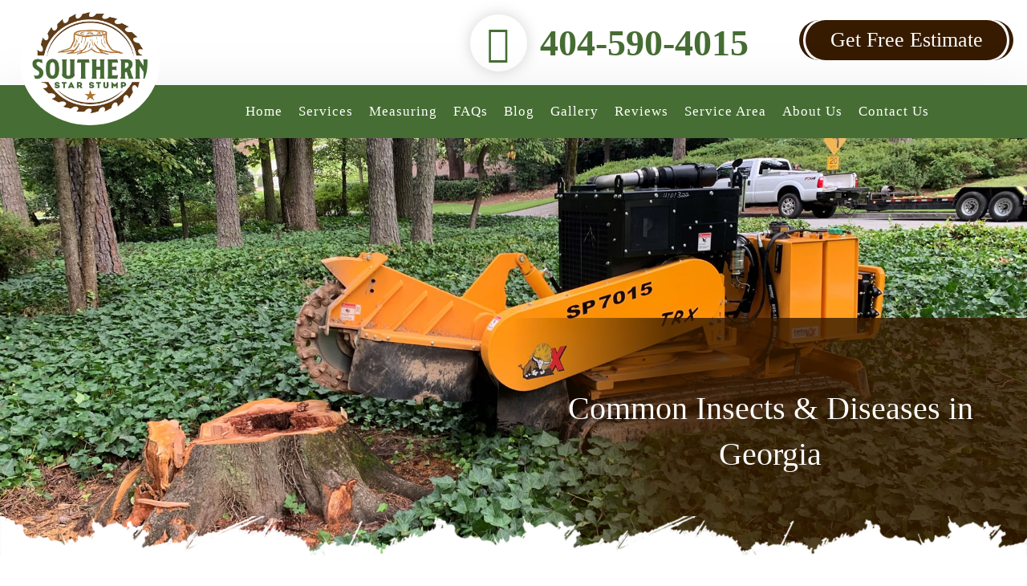

--- FILE ---
content_type: text/html; charset=UTF-8
request_url: https://www.southernstarstump.com/common-insects-and-diseases-in-georgia
body_size: 6695
content:
<!DOCTYPE html>
<html lang="en">

<head>
	<meta charset="utf-8" />
	<meta name="viewport" content="width=device-width, initial-scale=1" />
	<title>Common Insects & Diseases in Georgia - Southern Star Stump</title>
	<meta name="description" content="Routine maintenance practices like pruning can help keep your trees healthy and robust throughout the year." />
	<meta name="keywords" content="Common Insects & Diseases in Georgia" />
	<link rel="canonical" href="https://www.southernstarstump.com/common-insects-and-diseases-in-georgia" />
<meta name="google-site-verification" content="2WkPDW-QwBzqFaqUYc5WH4PdqwWMkFPVwO-1UgLrFDI" />
			<meta name="twitter:title" content="Common Insects & Diseases in Georgia" />
		<meta name="twitter:description" content="Routine maintenance practices like pruning can help keep your trees healthy and robust throughout the year." />
		<meta name="twitter:image" content="https://www.southernstarstump.com/images/blog/1660613246blog-22-08-16.jpg" />
		<meta name="twitter:card" content="summary_large_image" />
		<meta property="og:url" content="https://www.southernstarstump.com/common-insects-and-diseases-in-georgia" />
		<meta property="og:type" content="blog" />
		<meta property="og:title" content="Common Insects & Diseases in Georgia" />
		<meta property="og:description" content="Routine maintenance practices like pruning can help keep your trees healthy and robust throughout the year." />
		<meta property="og:image" content="https://www.southernstarstump.com/images/blog/1660613246blog-22-08-16.jpg" />
		<link rel="shortcut icon" href="https://www.southernstarstump.com/images/icons/favicon.ico" type="image/x-icon">
	<link rel="stylesheet" href="https://www.southernstarstump.com/assets/css/frontend/bootstrap.min.css" />
	<!--<link rel="stylesheet" href="" />-->
	<!--<link rel="stylesheet" href="" />-->
	<link rel="stylesheet" href="https://www.southernstarstump.com/assets/css/frontend/style.css" />
</head>

<body>
	
	<header>
		<div class="col-sm-12 header_wrapper">
			<!--Mobile-view-->
			<div class="mobile-top-head">
				<div class="mobile-header">
					<button type="button" class="navbar-toggle" data-toggle="collapse" data-target="#myNavbar" aria-expanded="true"> <span class="icon-bar"></span> <span class="icon-bar"></span> <span class="icon-bar"></span> </button>
				</div>
				<div class="mob_navi menu">
					<div class="mob_sub_navigate"> <span class="fas fa-chevron-left"></span> <i class="fas fa-times"></i> </div>
					<div class="col-sm-2 mobile-logo">
						<a href="https://www.southernstarstump.com/" title="Stump Grinding"><img width="74" height="74" src="https://www.southernstarstump.com/assets/css/images/home/logo.png" alt="Stump Grinding"></a>
					</div>
					<ul id="mob_menu" class="nav_mob mob_menu_rk">
						<li><a href="https://www.southernstarstump.com/">Home</a> </li>
						<li class="mob_sub_link first-open">
							<a href="javascript:void(0)"> Services</a><span class="fas fa-chevron-right"></span>
							<ul class="mob_sub_menu">
								<li><a href="https://www.southernstarstump.com/stump-grinding-atlanta-ga">Stump Grinding</a></li>
								<li><a href="https://www.southernstarstump.com/tree-stump-removal-atlanta-ga">Stump Removal</a></li>
							</ul>
							<div class="mob_sub_navigate"> <span class="fas fa-chevron-left"></span> </div>
						</li>
						<li><a href="https://www.southernstarstump.com/measuring"> Measuring </a></li>
						<li><a href="https://www.southernstarstump.com/faq"> FAQs </a></li>
						<li><a href="https://www.southernstarstump.com/blog">Blog</a></li>
						<li><a href="https://www.southernstarstump.com/gallery">Gallery</a></li>
						<li><a href="https://www.southernstarstump.com/review">Reviews</a></li>
						<li>
							<a href="https://www.southernstarstump.com/serviceareas"> Service Area </a>
							<ul class="megamenu">
																	<li>
										<a href="stump-removal-grinding-alpharetta-ga" title="Stump Removal Alpharetta, GA">
											Alpharetta, GA										</a>
									</li>
																	<li>
										<a href="atlanta-ga" title="Stump Removal Atlanta, GA">
											Atlanta, GA										</a>
									</li>
																	<li>
										<a href="stump-removal-grinding-brookhaven-ga" title="Stump Removal Brookhaven, GA">
											Brookhaven, GA										</a>
									</li>
																	<li>
										<a href="stump-removal-grinding-buckhead-ga" title="Stump Removal Buckhead, GA">
											Buckhead, GA										</a>
									</li>
																	<li>
										<a href="stump-grinding-and-removal-duluth-ga" title="Stump Removal Duluth, GA">
											Duluth, GA										</a>
									</li>
																	<li>
										<a href="stump-grinding-and-removal-dunwoody-ga" title="Stump Removal Dunwoody, GA">
											Dunwoody, GA										</a>
									</li>
																	<li>
										<a href="stump-removal-grinding-johns-creek-ga" title="Stump Removal Johns Creek, GA">
											Johns Creek, GA										</a>
									</li>
																	<li>
										<a href="stump-removal-grinding-lawrenceville-ga" title="Stump Removal Lawrenceville, GA">
											Lawrenceville, GA										</a>
									</li>
																	<li>
										<a href="stump-removal-grinding-lilburn-ga" title="Stump Removal Lilburn, GA">
											Lilburn, GA										</a>
									</li>
																	<li>
										<a href="stump-removal-grinding-sandy-springs-ga" title="Stump Removal Sandy Springs, GA">
											Sandy Springs, GA										</a>
									</li>
															</ul>
						</li>
						<li><a href="https://www.southernstarstump.com/aboutus">About Us</a></li>
						<li><a href="https://www.southernstarstump.com/contact">Contact Us</a></li>
					</ul>
				</div>
			</div>

			<!--header-->

			<div class="header-drain">
				<div class="container">
					<div class="col-sm-4 header-logo">
						<div class="logo-image">
							<a href="https://www.southernstarstump.com/" title="Stump Removal"><img width="174" height="174" src="https://www.southernstarstump.com/assets/css/images/home/logo.webp" alt="Stump Removal"></a>
						</div>
					</div>
										<div class="col-sm-4 estitmate">
						<div class="estitmate_right">
							<a href="tel:404-590-4015">Get Free Estimate</a>
						</div>
					</div>
					<div class="col-sm-4 right_call">
						<a href="tel:404-590-4015">404-590-4015</a>
					</div>
				</div>
			</div>
			<div class="header-bottom">
				<div class="container">
					<div class="row">
						<div class="col-sm-12 header-nav">
							<nav>
								<ul>
									<li  class=""><a href="https://www.southernstarstump.com/">Home</a></li>
									<li class=""><a href="https://www.southernstarstump.com/service"> Services</a>
										<ul class="megamenu">
											<li><a href="https://www.southernstarstump.com/stump-grinding-atlanta-ga">Stump Grinding</a></li>
											<li><a href="https://www.southernstarstump.com/tree-stump-removal-atlanta-ga">Stump Removal</a></li>
										</ul>
									</li>
									<li class=""><a href="https://www.southernstarstump.com/measuring"> Measuring </a></li>
									<li class=""><a href="https://www.southernstarstump.com/faq"> FAQs </a></li>
									<li class=""><a href="https://www.southernstarstump.com/blog">Blog</a></li>
									<li class=""><a href="https://www.southernstarstump.com/gallery">Gallery</a></li>
									<li class=""><a href="https://www.southernstarstump.com/review">Reviews</a></li>
									<li class=""><a href="https://www.southernstarstump.com/serviceareas"> Service Area </a>
										<ul class="megamenu">
																							<li>
													<a href="stump-removal-grinding-alpharetta-ga" title="Stump Removal Alpharetta, GA">
														Alpharetta, GA													</a>
												</li>
																							<li>
													<a href="atlanta-ga" title="Stump Removal Atlanta, GA">
														Atlanta, GA													</a>
												</li>
																							<li>
													<a href="stump-removal-grinding-brookhaven-ga" title="Stump Removal Brookhaven, GA">
														Brookhaven, GA													</a>
												</li>
																							<li>
													<a href="stump-removal-grinding-buckhead-ga" title="Stump Removal Buckhead, GA">
														Buckhead, GA													</a>
												</li>
																							<li>
													<a href="stump-grinding-and-removal-duluth-ga" title="Stump Removal Duluth, GA">
														Duluth, GA													</a>
												</li>
																							<li>
													<a href="stump-grinding-and-removal-dunwoody-ga" title="Stump Removal Dunwoody, GA">
														Dunwoody, GA													</a>
												</li>
																							<li>
													<a href="stump-removal-grinding-johns-creek-ga" title="Stump Removal Johns Creek, GA">
														Johns Creek, GA													</a>
												</li>
																							<li>
													<a href="stump-removal-grinding-lawrenceville-ga" title="Stump Removal Lawrenceville, GA">
														Lawrenceville, GA													</a>
												</li>
																							<li>
													<a href="stump-removal-grinding-lilburn-ga" title="Stump Removal Lilburn, GA">
														Lilburn, GA													</a>
												</li>
																							<li>
													<a href="stump-removal-grinding-sandy-springs-ga" title="Stump Removal Sandy Springs, GA">
														Sandy Springs, GA													</a>
												</li>
																					</ul>
									</li>

									<li class=""><a href="https://www.southernstarstump.com/aboutus">About Us</a></li>
									<li class=""><a href="https://www.southernstarstump.com/contact">Contact Us</a></li>
								</ul>
							</nav>
						</div>
					</div>
				</div>
			</div>
		</div>
	</header><div class="innerpage">
	<svg class="svg">
		<clipPath id="banner_svg" clipPathUnits="objectBoundingBox">
			<path d="M1,0 v0.859 c-0.008,-0.001,-0.016,-0.003,-0.024,-0.004 c-0.023,-0.002,-0.046,-0.005,-0.069,-0.005 c-0.03,0,-0.06,0.001,-0.09,0.002 c-0.015,0.001,-0.03,0.002,-0.045,0.004 c-0.015,0.002,-0.031,0.004,-0.046,0.006 c-0.012,0.002,-0.025,0.004,-0.037,0.006 c-0.017,0.003,-0.034,0.007,-0.051,0.011 c-0.017,0.004,-0.033,0.007,-0.05,0.011 c-0.016,0.004,-0.033,0.009,-0.049,0.013 c-0.016,0.005,-0.032,0.009,-0.049,0.014 c-0.017,0.006,-0.035,0.011,-0.052,0.018 c-0.018,0.006,-0.037,0.013,-0.055,0.02 c-0.024,0.009,-0.049,0.019,-0.073,0.027 c-0.025,0.009,-0.05,0.014,-0.075,0.015 c-0.002,0,-0.005,0.001,-0.007,0.001 h-0.025 c-0.001,0,-0.003,-0.001,-0.004,-0.001 c-0.018,-0.003,-0.035,-0.006,-0.053,-0.01 c-0.024,-0.006,-0.047,-0.018,-0.07,-0.036 c-0.026,-0.02,-0.052,-0.046,-0.075,-0.087 c0,-0.001,-0.001,-0.001,-0.001,-0.001 V0 H1"></path>
		</clipPath>
	</svg>
	<div class="row">
		<div class="col-sm-12 inner_banner_slider">
			<div class="innerpage_banner">
				<img width="1349" height="450" src="https://www.southernstarstump.com/images/page/background/1633517899banner-2.jpg" alt="pagsbanner.jpg">
			</div>
			<div class="innerban blog_detail_banner">
				<div>Common Insects & Diseases in Georgia</div>
			</div>
		</div>
	</div>
</div>
<section>
	<!--blog_detail-->
		<div class="col-sm-12 blog_detail_wrapper">
		<div class="container">
			<div class="filter hidden"><i class="fa fa-filter" aria-hidden="true"></i>Filter</div>
			<div class="col-sm-12 blog_detail_page">
				<div class="col-sm-8 left_blog_detail">
					<div data-aos="fade-up" data-aos-duration="1000" data-aos-once="true" class="col-sm-12 detail_banner">
						<img src="https://www.southernstarstump.com/images/blog/1660613246blog-22-08-16.jpg" alt="blogdetail.jpg" />
						<span class="detail_date">16 Aug</span>
					</div>
										<h1>Common Insects & Diseases in Georgia</h1>
					<div class="ser-det-first-block">
						<p>Routine maintenance practices like pruning can help keep your trees healthy and robust throughout the year. However, these measures don&#39;t guarantee protection from insects and diseases, hence the need to schedule professional inspections with a certified arborist in Georgia. Southern Star Stump has a team of well-trained and equipped technicians ready to provide your trees with the care they need to grow and thrive. Leverage our extensive industry knowledge and expertise to learn about common pests and diseases in Georgia and the preventative measures required to alleviate the risk of future attacks.					</div>
					<div class="ser-det-second-block">
						</p>

<p>Many tree species in Georgia have spent nearly a millennia adapting and evolving to aggressive tree pests, climate change and invasive diseases. While trees have an effective defensive mechanism, failing to provide regular care can lead to severe tree damage and death. Here are some common pests and diseases that afflict Georgia&#39;s trees.</p>

<h3>Seiridium Canker</h3>

<p>This disease has visible signs, such as withering and death of branches, twigs and the entire tree. A reddish tinge or dark patches on the bark with resin oozing from open cankers are usually detected in tree species like Leyland Cypress trees. The disease is spread by rain or irrigation splash, affecting branches and entire trees. Trees affected by heat and drought are more susceptible to Seiridium Canker, and early detection can help mitigate further damage. If a tree is severely damaged, you can rely on us for exceptional stump removal to prevent future attacks.</p>

<h3>Hypoxylon Canker</h3>

<p>When a tree is infected with Hypoxylon Canker, the first noticeable signs include wilting and yellowing of leaves caused by stress on the tree. The disease causes stroma or cankers to develop beneath the bark, which turns to a grey and silver color on the outer layer. The cankers usually stress the trees found in urban areas due to the heat, wounds, drought, root damage and soil compaction. Routine maintenance checks can help detect the signs of the disease early before it gets out of hand. A dying or dead tree affected by Hypoxylon Canker should be removed, <a href="/stump-grinding-and-removal-dunwoody-ga">stump grinding</a> or removed to protect the healthy surrounding trees.</p>

<h3>Armillaria Root Rot</h3>

<p>These fungi attack the roots and are characterized by premature leaf drop, crown dieback, growth reduction or death of the tree. The disease inhibits root function, making detecting signs of damage in the early stages difficult. However, the presence of reddish or honey brown mushrooms at the base of the tree are visible signs of damage. The fungus breaks down the cellulose and lignin in the tree, causing the wood to become spongy, compromising the tree&#39;s structural integrity. If you detect any of these signs, it may be time to hire a <a href="/stump-grinding-and-removal-duluth-ga">stump removal service</a> to remove the tree and assess damage to nearby trees.</p>

<h2>Ambrosia Beetles</h2>

<p>These opportunistic critters attack trees that are deteriorating or have dead tissue. Females bore into the dead tree tissue in spring and deposit the eggs. The ambrosia fungus grows in the tree&#39;s xylem tissue, providing sufficient nutrients for the beetles. Over time, the affected tree declines and dies because there&#39;s no treatment. Susceptible trees in Georgia include Crepe Myrtle, Dogwood, Redbud and many more. A certified arborist can recommend the ideal insecticide that repels the beetles from landing on your trees.</p>

<p>If you detect signs of tree damage, contact us at Southern Star Stump and schedule a consultation with our expert representatives. Leverage our experience and expertise to maintain healthy trees throughout the year. In case of irreversible damage, you can rely on us for tree removal and stump grinding services at pocket-friendly rates.</p>
					</div>
				</div>
				<div class="col-sm-4 blog_right_sidebar">
					<span class="close_btn"><i class="fa fa-times" aria-hidden="true"></i></span>
					<!---review-sidebar-->
					<div data-aos="fade-up" data-aos-duration="500" data-aos-once="true" class="col-sm-12 right_box review_search_box">
						<div class="top_title_sidebar">
							<h5>Search</h5>
						</div>
						<div class="col-sm-12 search_box">
							<form method="get" action="https://www.southernstarstump.com/search">
								<div class="col-sm-12 input-group">
									<input class="form-control" type="text" placeholder="" value="" name="s" aria-label="Search">
									<div class="input-group-append">
										<span class="input-group-text" id="basic-text1"><button type="submit"><i class="fas fa-search" aria-hidden="true"></i></button></span>
									</div>
								</div>
							</form>
						</div>
					</div>
					<div data-aos="fade-up" data-aos-duration="600" data-aos-once="true" class="col-sm-12 right_box review_right_box">
						<div class="top_title_sidebar">
							<h5>Reviews</h5>
						</div>
						<div class="col-sm-12 blg_sidebar_review">
																<div class="col-sm-12  sidebar_review_box">
										<div class="review_star_rating">
											<a href="test">
												<h4>Emily Heat</h4>
											</a>
										</div>
										<p>Hired them&nbsp;to grind 3 stumps for us. Price was more&#8230;</p>
										<span class="fa fa-star checked"></span><span class="fa fa-star checked"></span><span class="fa fa-star checked"></span><span class="fa fa-star checked"></span><span class="fa fa-star checked"></span>									</div>
																<div class="col-sm-12  sidebar_review_box">
										<div class="review_star_rating">
											<a href="test">
												<h4>Nicholas Vick</h4>
											</a>
										</div>
										<p>I was looking for a company to help with removal&#8230;</p>
										<span class="fa fa-star checked"></span><span class="fa fa-star checked"></span><span class="fa fa-star checked"></span><span class="fa fa-star checked"></span><span class="fa fa-star checked"></span>									</div>
													</div>
					</div>
					<!---recent_blogs-sidebar-->
					<div data-aos="fade-up" data-aos-duration="700" data-aos-once="true" class="col-sm-12 right_box">
						<div class="top_title_sidebar">
							<h5>Popular Post</h5>
						</div>
						<div class="col-sm-12 recent_blogs_wrap">
																<div class="recent_blogs">
										<div class="recent_image">
											<img src="https://www.southernstarstump.com/images/blog/smallimage/thumb_176952497559761.jpg" alt="Why Stump Grinding Is Part&#8230;" />
										</div>
										<div class="recent_content">
											<a href="https://www.southernstarstump.com/why-stump-grinding-is-part-of-proper-tree-care">
												<h5>Why Stump Grinding Is Part&#8230;</h5>
											</a>
											<span class="recent_date">Jan 27,2026</span>
										</div>
									</div>
																<div class="recent_blogs">
										<div class="recent_image">
											<img src="https://www.southernstarstump.com/images/blog/smallimage/thumb_1769079032122.jpg" alt="Why Old Tree Stumps Cause&#8230;" />
										</div>
										<div class="recent_content">
											<a href="https://www.southernstarstump.com/why-old-tree-stumps-cause-more-problems-than-you-think">
												<h5>Why Old Tree Stumps Cause&#8230;</h5>
											</a>
											<span class="recent_date">Jan 20,2026</span>
										</div>
									</div>
																<div class="recent_blogs">
										<div class="recent_image">
											<img src="https://www.southernstarstump.com/images/blog/smallimage/thumb_176841807345897.jpg" alt="The Hidden Buffet: Why Termites&#8230;" />
										</div>
										<div class="recent_content">
											<a href="https://www.southernstarstump.com/the-hidden-buffet-why-termites-love-your-old-tree-stumps">
												<h5>The Hidden Buffet: Why Termites&#8230;</h5>
											</a>
											<span class="recent_date">Jan 14,2026</span>
										</div>
									</div>
							
						</div>
					</div>
					<!--end-review-sidebar-->
				</div>
			</div>
		</div>
	</div>
</section><!--footer-->
<footer>
	<svg class="svg">
		<clipPath id="footer_svg" clipPathUnits="objectBoundingBox">
			<path d="M1,0.146 v0.854 H0 C0,0.668,0,0.337,0,0.005 C0,0.004,0,0.002,0.001,0 c0.001,0.002,0.002,0.003,0.003,0.005 c0.041,0.053,0.084,0.097,0.129,0.133 c0.045,0.035,0.09,0.062,0.137,0.067 c0.022,0.002,0.043,-0.001,0.064,-0.012 c0.028,-0.016,0.057,-0.031,0.086,-0.036 c0.018,-0.003,0.035,-0.003,0.053,0.002 c0.019,0.006,0.037,0.015,0.055,0.027 c0.039,0.024,0.079,0.048,0.118,0.072 c0.022,0.013,0.045,0.023,0.068,0.028 c0.025,0.005,0.05,0.005,0.075,0.001 c0.029,-0.005,0.057,-0.016,0.086,-0.032 C0.918,0.227,0.96,0.192,1,0.146">
			</path>
		</clipPath>
	</svg>
	<svg class="svg">
		<clipPath id="footer_svg_green" clipPathUnits="objectBoundingBox">
			<path d="M0,0.146 l0,0.854 h1 c0,-0.332,0,-0.663,0,-0.995 c0,-0.002,0,-0.004,-0.001,-0.005 c-0.001,0.002,-0.002,0.003,-0.003,0.005 c-0.041,0.053,-0.084,0.097,-0.129,0.133 c-0.045,0.035,-0.09,0.062,-0.137,0.067 c-0.022,0.002,-0.043,-0.001,-0.064,-0.012 c-0.028,-0.016,-0.057,-0.031,-0.086,-0.036 c-0.017,-0.003,-0.035,-0.003,-0.052,0.002 c-0.019,0.006,-0.037,0.015,-0.055,0.027 c-0.039,0.024,-0.079,0.048,-0.118,0.072 C0.331,0.269,0.309,0.279,0.286,0.283 c-0.025,0.005,-0.05,0.005,-0.075,0.001 c-0.029,-0.005,-0.057,-0.016,-0.086,-0.032 C0.082,0.227,0.04,0.192,0,0.146">
			</path>
		</clipPath>
	</svg>
	<div class="footer-wrap">
		<div class="footer-list">
			<div class="footer-svg">
				<div class="container">
					<div class=" footer-top">
						<div class="col-sm-12 footer-right">
							<div class="col-sm-5 foot-list foot_about">
								<div class="col-sm-6 footer-logo">
									<a href="https://www.southernstarstump.com/"><img src="https://www.southernstarstump.com/assets/css/images/home/logo.webp"  alt="Southern Star Stump" /></a>
								</div>
								<h2>Southern Star Stump</h2>

<p>Searching stump ginder near me online? Look no further as we offer most reliable insured &amp; licensed stump removal and grinding services. Contact us now to schedule stump services. No Job Too Big or Too Small.</p>
								<div class="social_icons">
									<a href="https://www.facebook.com/Southern-Star-Stump-103935305402481" target="_blank"><span class="fa fa-facebook" style=""></span></a> 
									<a href="https://www.google.com/maps?cid=13585296153879313279&_ga=2.48559782.1836777236.1634762667-1112262521.1631810934" title=""><span class="fa fa-google" style=""></span></a> 
									<a href="https://twitter.com/StumpSouthern" target="_blank"><span class="fa fa-twitter" style=""></span></a> 
								 
								</div>
							</div>
							<div class="col-sm-3 foot-list foot-links">
								<h3>Explore</h3>
								<ul>
								 
									<li><a href="https://www.southernstarstump.com/aboutus">About Us</a></li>
									<li><a href="https://www.southernstarstump.com/service">Services</a></li>
									<li><a href="https://www.southernstarstump.com/serviceareas">Service Areas</a></li>
									<li><a href="https://www.southernstarstump.com/gallery">Project Gallery</a></li>
									<li><a href="https://www.southernstarstump.com/review">Reviews</a></li>
									<li><a href="https://www.southernstarstump.com/blog">Blogs</a></li>
									<li><a href="https://www.southernstarstump.com/contact">Contact Us</a></li>
									<li><a href="https://www.southernstarstump.com/sitemap">Sitemap</a></li>
								</ul>
							</div>
							<div class="col-sm-4 foot-list footer_address">
								<h3>Contact Us</h3>
								<ul>

									<li> <a href="#"><span class="foot_icons"><i class="fa fa-map-marker" aria-hidden="true"></i></span></a>
										<h4>Location</h4>
									</li>
									<li>
										
									<div class="address" itemscope itemtype="http://schema.org/LocalBusiness">
							<meta itemprop="priceRange" content="$300 - $2000" />
							<meta itemprop="image" content="https://www.southernstarstump.com/assets/css/images/home/logo.webp" />
							<meta itemprop="name" content="Southern Star Stump" />
							<meta itemprop="legalName" content="Southern Star Stump" />
							<meta itemprop="telephone" content="404-590-4015" />
							<p itemprop="address" itemscope="" itemtype="http://schema.org/PostalAddress"><em itemprop="streetAddress">1919 Gregory Run NE</em>, <em itemprop="addressLocality">Atlanta</em>, <em itemprop="addressRegion">GA</em> <em itemprop="postalCode">30345</em> </p>   <br />
							<a class="phone" itemprop="hasMap" href="https://www.google.com/maps?cid=13585296153879313279&_ga=2.48559782.1836777236.1634762667-1112262521.1631810934"><span><i class="fa fa-map-marker"></i></span> Map</a>
		
									</li>
									<li>
										<div class="footer-call">
											<a href="tel:404-590-4015"><span class="foot_icons"><i class="fa fa-phone" aria-hidden="true"></i></span></a>
											<h4>Contact Us</h4>
											<a class="footer_call_icon" href="tel:404-590-4015">404-590-4015</a>
											
										</div>
									</li>
								</ul>
							</div>
							<div class="footer-bottom">
								<div class="col-sm-6 copy-write">
									<p>Southern Star Stump - Copyright © 2026 All Rights Reserved</p>
								</div>
								<div class="col-sm-6 iboost-logo">
									<a href="https://www.iboostweb.com/website-development-atlanta" title="Website Design Atlanta"><img width="150" height="27" src="https://www.southernstarstump.com/assets/css/images/home/iboost-logo.webp"  alt="Website Design Atlanta"></a>
								</div>
							</div>
						</div>
					</div>
				</div>
			</div>
		</div>
	</div>
</footer>
<script type="text/javascript">
	var base_url = "https://www.southernstarstump.com/";
	var slug = "common-insects-and-diseases-in-georgia";
</script>
<script src="https://www.southernstarstump.com/assets/js/frontend/jquery.min.js"></script>
<script src="https://www.southernstarstump.com/assets/js/frontend/bootstrap.min.js"></script>
<!--<script src=""></script>-->
<!--<script src=""></script>-->
<script src="https://www.southernstarstump.com/assets/js/frontend/lazyload_js_css.js"></script>
<!--<script src=""></script>-->
<script src="https://www.southernstarstump.com/assets/js/frontend/custom.js"></script>
<script>
$(function() { AOS.init({ offset: 100, duration:700, easing:"ease-out-quad", once:!0 }); window.addEventListener('load', AOS.refresh); });
</script>	
</body>
<script>
	 setTimeout(function(){
		console.log("page loaded");
	var fancybox='<script src="https://www.southernstarstump.com/assets/js/frontend/jquery.fancybox.js"><\/script>';
	$('footer').append(fancybox);	
	 }, 5000);
</script>
<!-- Global site tag (gtag.js) - Google Analytics -->
<script async src="https://www.googletagmanager.com/gtag/js?id=G-M6T9JX01DL"></script>
<script>
  window.dataLayer = window.dataLayer || [];
  function gtag(){dataLayer.push(arguments);}
  gtag('js', new Date());

  gtag('config', 'G-M6T9JX01DL');
</script>
</html>

--- FILE ---
content_type: text/css
request_url: https://www.southernstarstump.com/assets/css/frontend/style.css
body_size: 16906
content:
body {
  margin: 0;
}

.fa-chevron-right:before {
  content: "\f054";
  font: normal normal normal 14px/1 FontAwesome;
  padding: 8px;
  position: relative;
  top: 0px;
}

.fa-chevron-left:before {
  font: normal normal normal 14px/1 FontAwesome;
}

body {
  overflow-x: hidden;
}

i {
  font: normal normal normal 14px/1 FontAwesome;
}

a:focus,a:hover {
  color: #466d33;
  text-decoration: none;
  outline: 0;
}

a {
  color: #466d33;
  font-family:Poppins-Regular;
}

a:active,a:focus {
  outline: 0;
  border: none;
  -moz-outline-style: none;
}

img {
  max-width: 100%;
}

.row {
  margin: 0;
  padding: 0;
}

.col-sm-1,.col-sm-10,.col-sm-11,.col-sm-12,.col-sm-2,.col-sm-3,.col-sm-4,.col-sm-5,.col-sm-6,.col-sm-7,.col-sm-8,.col-sm-9 {
  padding: 0;
}

ul {
  list-style-type: none;
}

li {
  list-style-type: disc;
  font-size: 20px;
	letter-spacing: 1px;
	color: #000000;
	font-weight: 300;
  font-family:Poppins-Regular;
}

p strong {
  font-size: 20px;
      font-family: PublicoHeadlineWeb-Bold;
  color: #323232;
}
 b{
	 font-family: PublicoHeadlineWeb-Bold;
 }
h1,h2,h3,h4,h5,h6 {
   font-family:PublicoHeadlineWeb-Bold;
   color: #466d33;
}

.no-margin {
  margin: 0;
}

p,span {
  font-family:Poppins-Regular;
}

.container-fluid {
  padding: 0;
}

img {
  max-width: 100%;
}

.container {
  padding: 0;
  max-width: 1260px;
  margin: 0 auto;
  width: auto;
}
.item:nth-child(1) .banner_image img {
	transform: translate(0, -300px);
	transition: all .6s ease-in-out
}

.item:nth-child(2) .banner_image img {
	transform: translate(0, -300px);
	transition: all .6s ease-in-out
}

.item:nth-child(3) .banner_image img {
	transform: translate(0, -300px);
	transition: all .6s ease-in-out
}

.item:nth-child(4) .banner_image img {
	transform: translate(0, -300px);
	transition: all .6s ease-in-out
}

.item.slick-slide.slick-current.slick-active .banner_image img {
	transform: translate(0, 0)
}

.banner_image {
	overflow: hidden
}
/*****************************************************Homepage****************************************************/
.header-nav nav {
    width: 100%;
    font-size: 16px;
}
.mobile-top-head {
    display: none;
}

.header-nav nav>ul {
    position: relative;
    display: block;
    text-align: center;
    margin: 0 auto;
    padding: 0;
}

.header-nav nav ul li {
    color: #fff;
    list-style: none;

    display: inline-block;
    margin: 0;
	
}
.header_wrapper {
    position: relative;
    z-index: 2;
}
ul.megamenu {
    padding: 1em 1em;
    float: left;
    box-shadow: 3px 3px 19px 5px #0000006e;
    position: absolute;
    opacity: 0;
    visibility: hidden;
    background-color: #fff;
    left: -4em;
    right: 0;
    top: 87%;
    width: 75%;
    z-index: 999;
    color: #000;
    text-align: center;
    margin: 0 auto;
    margin-top: 0px;
    transform: translate(0,20px);
	border-top: 5px solid #466d33;
    border-bottom: 5px solid #466d33;
}
.header-nav nav ul li:hover ul.megamenu  {
	display:block;
	opacity: 1;
    visibility: visible;
	    transition: .5s;
}
@keyframes growDown {
    0% {
        transform: scaleY(0)
    }
    80% {
        transform: scaleY(1.1)
    }
    100% {
        transform: scaleY(1)
    }
}

.header-nav nav ul.megamenu li {
    display: block;
    text-align: center;
	width: 48%;
    padding: 10px 0;
    border-bottom: 1px solid #466d33;
    float: left;
    margin: 0 5px;
}

ul.megamenu  li a {
    display: block;
    color: #466d33;
	font-size:18px;
    padding: 0px 5px;
	font-weight:600;
}
ul.megamenu  li:hover {
	background-color:#466d33;
	transition:0.5s;
}
ul.megamenu  li:hover a{
	color:#fff;
	transition:0.5s;
}

.header-nav nav>ul>li>a {
    padding: 22px 24px;
    font-size: 18px;
    line-height: 36px;
    color: #fff;
    font-family:Poppins-Regular;
    text-align: center;
  
}

.header-nav nav>ul>li>a:hover{
   animation:slidebg 5s linear infinite;
   background: linear-gradient(90deg, #fff 0%, #fff 49%, #361b00 80%, #fff 100%);
  -webkit-background-clip: text;
  -webkit-text-fill-color: transparent;
    -webkit-transition:all 0.5s ease-in-out;
    transition:all 0.5s ease-in-out;
}

.header-nav nav>ul>li>:first-child {
    padding-left: 0;
}	
.header-nav nav ul li:last-child a {
    padding-right: 0;
}
.header-nav nav>ul>li.active>a {
    color: #fff;
}
.header-nav nav>ul>li.active:after {
    content: "";
    display: block;
    width: 58px;
    height: 15px;
    background: url(../images/home/active.webp);
    background-position: center;
    background-size: cover;
    background-repeat: no-repeat;
    position: absolute;
}
header{
	float:left;
	width:100%;
	 background-color: #fff;
}
.header-nav {
    float: right;
    width: 85%;
}
.top_offer p {
    font-size: 16px;
    color: #ffffff;
    font-weight: 600;
    margin: 0;
    line-height: 15px;
}


span.phone-icon {
    display: inline-block;
    margin-right: 15px;
	animation: shake 0.5s;
    animation-iteration-count: infinite;
}
@keyframes slidebg {
	to {
		background-position: 20vw
	}
}

.header-logo {
    width: 174px;
    height: 156px;
    border-radius: 50%;
    background-color: #fff;
    margin-bottom: -50px;
    position: relative;
    z-index: 9;
}
.logo-image img {
    max-width: 174px;
    border-radius: 50%;
    height: 156px;
	padding: 15px;
}

.header-bottom {
    padding: 15px 0 15px;
	filter: drop-shadow(2.5px 4.33px 31px rgba(0,0,0,0.07));
	background-color: #466d33;
}

.right_call {
    float: right;
    display: inline-block;
    width: 34%;
    padding-top: 18px;
}
.right_call a {
    font-size: 46px;
    line-height: 18px;
    color: #466d33;
    font-weight: bold;
    font-family: PublicoHeadlineWeb-Bold;
}

.right_call span {
    width: 71px;
    height: 71px;
    border-radius: 35px;
    filter: drop-shadow(0 0 9px rgba(0,0,0,0.17));
    background-color: #ffffff;
    display: inline-block;
    text-align: center;
    line-height: 71px;
    margin-right: 16px;
}
.right_call a:before {
    content: "\f095";
	font: normal normal normal 14px/1 FontAwesome;
	display:block;
	  width: 71px;
    height: 71px;
    border-radius: 35px;
    filter: drop-shadow(0 0 9px rgba(0,0,0,0.17));
    background-color: #ffffff;
    display: inline-block;
    text-align: center;
    line-height: 71px;
    margin-right: 16px;
	font-size: 46px;
	
}
.right_call a:hover{
	color:#361b00;
	transition:0.5s;
}
.right_call:hover span {
    background-color: #466d33;
    color: #fff;
    transition: 0.5s;
}
.right_call a:hover:before {
	background-color: #466d33;
    color: #fff;
    transition: 0.5s;
}
.estitmate {
    float: right;
    width: 20.4%;
    padding-top: 25px;
}
.estitmate_right a {
    width: 257px;
    height: 50px;
    border-radius: 25px;
    background-color: #361b00;
    display: block;
    text-align: center;
    font-size: 26px;
    color: #fff;
    line-height: 50px;
    font-family: PublicoHeadlineWeb-Bold;
	position: relative;
	
}
.estitmate_right a:hover {
    background-color: #466d33;
	transition:0.5s;
}
.estitmate_right a:after {
    content: "";
    display: inline-block;
    border-right: 5px solid #361b00;
    width: 100%;
    height: 100%;
    border-radius: 25px;
    position: absolute;
    right: -8px;
}
.estitmate_right a:before {
    content: "";
    display: inline-block;
    border-left: 5px solid #361b00;
    width: 100%;
    height: 100%;
    border-radius: 25px;
    position: absolute;
    left: -8px;
}
.banner {
    float: left;
    width: 100%;
    margin-top: -2px;
    position: relative;
}
.carousel-control.left {
    background: none;
}
.carousel-control.right {
    background: none;
}
.banner-slider {
    -webkit-clip-path: url(#banner_svg);
    clip-path: url(#banner_svg);
}
.banner_image{
	position:relative;
	z-index:9;
}
.banner_image img{
	 -webkit-clip-path: url(#banner_svg);
	clip-path: url(#banner_svg);
	height: 723px;
    object-fit: cover;
    object-position: center;
	width: 100%;
}
.banner-content {
    width: 55%;
    background-color: rgb(54 27 0 / 65%);
    position: absolute;
    top: 0;
    right: 0;
    z-index: 9;
    -webkit-clip-path: url(#banner_title_svg);
    clip-path: url(#banner_title_svg);
    bottom:0;
    display: flex;
    align-items: center;
    justify-content: center;
	top:-40px;
}
.detail-con {
    padding: 32px 40px;
    max-width: 94%;
    margin: 0 auto;
    padding-top: 0;
    position: relative;
    top: -20px;
}
.detail-con h2{
	font-size: 50px;
	color:#fff;
	margin: 0;
}
.detail-con h1{
	font-size: 50px;
	color:#fff;
	margin: 0;
}
.detail-con h3{
	font-size: 50px;
	color:#fff;
	margin: 0;
}
.detail-con p{
	color: #ffffff;
	font-size: 20px;
	padding-top: 15px;
}
/*****homeabout***/
.home_about_wrapper {
    float: left;
    width: 100%;
    position: relative;
    margin-bottom: 60px;
}
.home_about_wrapper:after {
    content: "";
    display: block;
    width: 100%;
    height: 78%;
    background: url(../images/home/abt.svg);
    background-position: center;
    background-size: cover;
    background-repeat: no-repeat;
    position: absolute;
    top: 10em;
    z-index: -1;
}
.left_about_image {
    width: 40vw;
    height: 45vw;
    background: url(../images/home/tree_layer_abt_sec.webp);
    background-position: center;
    background-size: cover;
    background-repeat: no-repeat;
    display: flex;
    align-items: center;
    float: left;
    margin-right: 35px;
}
.abt_image_svg {
    width: 85%;
}
.abt_image_svg img {
    border-radius: 50%;
    height: auto;
    width: 100%;
}
.home_abt_wrapper h1 {
    font-size: 80px;
    margin-top: 2em;
}
.home_abt_wrapper p {
    font-size: 18px;
    line-height: 34px;
    padding: 0 15px;
}
.home_abt_wrapper {
    padding-right: 45px;
}
.shape_button {
	background: url(../images/home/button_style.webp);
    background-position: center;
    background-size: cover;
    background-repeat: no-repeat;
	width:276px;
	height:175px;
}
.abt_learnmore.shape_button {
    margin-top: 2.5em;
}
.shape_button:hover {
    color: #fff;
}
.shape_button {
    background: url(../images/home/button_style.webp);
    background-position: center;
    background-size: cover;
    background-repeat: no-repeat;
    width: 275px;
    height: 123px;
    display: inline-block;
    text-align: center;
    font-size: 22px;
    color: #fff;
    line-height: 123px;
}
.shape_button:hover {
  animation: shake 0.82s cubic-bezier(.36,.07,.19,.97) both;
  transform: translate3d(0, 0, 0);
  perspective: 1000px;
}
@keyframes shake {
  10%, 90% {
    transform: translate3d(-1px, 0, 0);
  }
  20%, 80% {
    transform: translate3d(2px, 0, 0);
  }
  30%, 50%, 70% {
    transform: translate3d(-4px, 0, 0);
  }
  40%, 60% {
    transform: translate3d(4px, 0, 0);
  }
}
/********home_service*****/
.home_service_wrapper {
    float: left;
    width: 100%;
    margin: 60px 0 60px;
    text-align: center;
}
.home_service_wrapper .slick-track {
    display: inline-block;
}
.our_title h4 {
    font-size: 80px;
    line-height: 48px;
    margin-bottom: 30px;
}
.hm_service_type {
    margin: 50px 13px;
    width: 47%;
    position: relative;
    z-index: 9;
    overflow: hidden;
}
.shape_content h3 a {
    font-size: 30px;
    font-family: PublicoHeadlineWeb-Bold;
    text-align: center;
    display: block;
    color: #fff;
    position: relative;
    z-index: 9;
}
.shape_content h3 a:hover {
    color: #466d33;
    transition: 0.5s;
}
.hm_ser_content {
    background: url(../images/home/title.webp);
    background-position: center;
    background-size: cover;
    background-repeat: no-repeat;
    height: 259px;
    width: 100%;
    display: flex;
    align-items: center;
    justify-content: center;
    margin-top: -5em;
}
.hm_service_type:after {
    content: "";
    display: block;
    width: 100%;
    height: 100%;
    background: url(../images/home/service_shape.webp);
    background-position: center;
    background-size: cover;
    background-repeat: no-repeat;
    position: absolute;
    top: 0;
    z-index: 1;
}

.hm_ser_image img {
    width: 100%;
    height: 43vw;
    object-fit: cover;
}
.hm_service_type:hover .hm_ser_image img{
	transform:scale(1.1);
	transition:0.5s;
}
.hm_viewmore {
    margin-top: 40px;
}
/********home_why_choose********/
.home_whychoose_wrapper {
    float: left;
    width: 100%;
	filter: drop-shadow(0px -5px 31px rgba(0,0,0,0.06));
	margin:60px 0 60px
}
.why_choose_right_box {
    float: right;
    width: 70%;
}
.why_choose_box {
    width: 33%;
}
.why_choose_svg {
    height: 870px;
    background-color: #ffffff;
	-webkit-clip-path: url(#why_choose_hm);
  clip-path: url(#why_choose_hm);
	
}
.why_choose_svg:after{
	content: "";
    display: block;
    width: 100%;
    height: 100%;
    background: url(../images/home/background2.webp);
    background-position: center;
    background-size: cover;
    background-repeat: no-repeat;
    position: absolute;
	top:0;
    z-index: -1;
}
.ser_title {
    height: 450px;
    background: url(../images/home/brown.webp);
    background-position: center;
    background-size: cover;
    background-repeat: no-repeat;
    width: 294px;
    display: flex;
    align-items: center;
    justify-content: center;
}
.why_choose_box:nth-child(2) .ser_title{
    height: 640px;
}
.ser_title h4 {
    font-size: 38px;
    line-height: 43px;
    color: #633d18;
    padding: 0 50px;
}
.green_circel {
    width: 293px;
    height: 293px;
    border-radius: 147px;
    background-color: #466d33;
    position: absolute;
    bottom: -12em;
    padding: 15px;
}
span.why_ionc {
    display: block;
    position: relative;
    top: -4em;
}
span.why_ionc img {
    height: auto;
    width: auto;
}
.why_choose_box:hover span.why_ionc img {
    -webkit-animation: toRightFromLeft .3s forwards;
    -moz-animation: toRightFromLeft .3s forwards;
    animation: toRightFromLeft .3s forwards;
    transition: .9s;
}
@keyframes toRightFromLeft{
49% {
    transform: translate(100%);
}
50% {
    opacity: 0;
    transform: translate(-100%);
}
51% {
    opacity: 1;
}
}
.green_circel p {
    color: #fff;
    margin: 0;
    font-size: 18px;
    line-height: 31px;
    color: #ffffff;
    margin-top: -1em;
}
.why_choose_title {
    padding-top: 10em;
}
.whychoose_title h4 {
    font-size: 80px;
    line-height: 70px;
    margin-top: 0;
    margin-bottom: 35px;
}
.whychoose_title p {
    font-size: 18px;
	line-height: 34px;
}
/****************************home-review-section***********************/
.home_review_block {
    float: left;
    width: 100%;
    position: relative;
}
.review_shape {
    position: absolute;
    right: 0;
    bottom: 0;
    z-index: -1;
}
.review_shape img {
    height: auto;
    width: auto;
}
.review_slider_home .hm_review_box {
	display: flex !important;
}
.hm_review_box {
    width: 46%;
    height: 658px !important;
    background: url(../images/home/review_bg.webp);
    background-position: center;
    background-size: cover;
    background-repeat: no-repeat;
    filter: drop-shadow(2.5px 4.33px 13.5px rgba(0,0,0,0.12));
    margin: 45px 20px;
    
    align-items: center;
    justify-content: center;
}
.review_slider_left {
    width: 82%;
	float:left;
}
.rev_content_wrapper {
    max-width: 350px;
    margin: 0 auto;
    float: none;
    padding-left: 2em;
}
span.fa.fa-star.checked {
    color: #ad712d;
    font-size: 16px;
    margin-bottom: 15px;
}
.rev_content_wrapper p{
	font-size: 20px;
	line-height: 32px;
	color: #222222;
}

.review_star_rating h4 {
    font-size: 26px;
    line-height: 32px;
    color: #276130;
	margin-top: 20px;
}
.slider_arrow {
    float: right;
    width: 18%;
    margin-bottom: -2em;
	position:relative;
	z-index:9;
}
.slider_arrow span{cursor:pointer;}
span.right_arrow {
    display: inline-block;
    margin-left: 20px;

}
/****************************home-blog-section***********************/
.home_blogs {
    margin: 7em 0 0px;
    float: left;
    width: 100%;
    padding-bottom: 60px;
    margin-bottom: -5em;
}
.blog_image img {
    height: 21vw;
    object-fit: cover;
    object-position: center;
	transition:0.5s ease-in-out;
}
.blog_types:hover .blog_image img{
	transform: scale(1.1);
	transition:0.5s ease-in-out;
}
.blog_content {
    float: left;
    width: 100%;
    background-color: #fff;
    padding: 0 15px;
}
.blog_content h4 {
    float: left;
    margin-top: 0;
    min-height: 108px;
    width: 100%;
	
}
.blog_content h4 a {
	font-size: 30px;
    line-height: 36px;
    color: #276130;
    font-weight: 600;
    font-family: FrankRuhlLibre-Medium;
    
}
.blog_content h4 a:hover {
    color: #71b145;
    transition: 0.5s;
}
.blog_content p {
    font-size: 18px;
    line-height: 28px;
    color: #222222;
    font-weight: 400;
    min-height: 80px;
    float: left;
    width: 100%;
}
.readmore {
    display: inline-block;
    border-radius: 50px 0px 79px 50px;
    background-color: #fff;
    font-size: 20px;
    line-height: 32px;
    color: #276130;
    font-weight: 400;
    filter: drop-shadow(-4.455px 2.27px 16px rgba(0,0,0,0.14));
    padding: 19px 50px;
    margin-top: -2em;
    float: right;
    margin-right: 10px;
	transition:0.5s ease-in-out;
}
.readmore:hover{
	background-color: #71b145;
}
.readmore_btn {
    margin-bottom: 20px;
}
.readmore:after {
    content: "";
    display: block;
    width: 100%;
    height: 94%;
    background-color: #fff;
    position: absolute;
    top: 0;
    left: 0;
    right: 0;
    border-radius: 50px 0px 79px 50px;
    z-index: -1;
}
.blog_types {
    margin: 30px 13px 30px;
    width: 31.2%;
}
.readmore:hover {
    color: #276130;
}
.blog_image {
    float: left;
    width: 100%;
    position: relative;
	overflow:hidden;
	text-align:center;
}

span.grass_line {
    display: block;
    position: absolute;
    bottom: -1px;
}
span.grass_line img {
    height: 22px;
}
.date_time p {
    font-size: 16px;
    line-height: 32px;
    color: #276130;
    font-weight: 900;
    font-family: FrankRuhlLibre-Medium;
    min-height: auto;
}

.date_time p span {
    display: inline-block;
    margin-right: 10px;
}
.blog_btn {
    text-align: center;

    margin-top: 60px;
}
.home_blogs:before {
    content: "";
    display: block;
    width: 100%;
    height: 69%;
    background: url(../images/home/background2.webp);
    background-position: center;
    background-size: cover;
    background-repeat: no-repeat;
    position: absolute;
    bottom: -74px;
    z-index: -1;
}
/* .home_blogs:after {
    content: "";
    display: block;
    width: 73%;
    height: 63%;
    background: url(../images/home/blog_bg_shape.jpg);
    background-position: center;
    background-size: cover;
    background-repeat: no-repeat;
    position: absolute;
    top: -6em;
    z-index: -1;
} */
.blog_shape {
    position: absolute;
    left: 0;
    top: 0;
    z-index: -1;
}
.blog_shape img {
    width: 100%;
    height: auto;
}
/****Footer Block****/
.footer-wrap {
    float: left;
    width: 100%;
   
    height: auto;
    position: relative;
    z-index: 9;

}
.footer-top {
    padding-top: 12em;
    max-width: 1190px;
    margin: 0 auto;
    overflow: hidden;
}
.footer-right {
    padding-top: 1em;
}

.footer-wrap:after {
    content: "";
    display: block;
    background-color: #b19d8a;
    -webkit-clip-path: url(#footer_svg_green);
    clip-path: url(#footer_svg_green);
    width: 100%;
    height: 100%;
    position: absolute;
    top: 0;
    left: 0;
    right: 0;
    z-index: -1;
}
.footer-wrap:before {
    content: "";
    display: block;
    background: url(../images/home/grass.webp);
    width: 100%;
    height: 150px;
    position: absolute;
    top: 65px;
    left: 0;
    right: 0;
    background-position: center;
    background-repeat: no-repeat;
    background-size: cover;
}
.footer-list{	
	float: left;
    width: 100%;
	 filter: drop-shadow(0px 3px 16px rgba(0,0,0,0.06));
}
.footer-svg {
    background-color: #361b00;
     -webkit-clip-path: url(#footer_svg);
     clip-path: url(#footer_svg);
}

.foot_about {
    width: 50%;
}	
.foot-list h3 {
    font-size: 28px;
    letter-spacing: 1px;
    line-height: 40px;
    color: #fff;
    margin: 0;
    text-transform: uppercase;
    margin-bottom: 20px;
}
	
.foot-list ul {
    padding-left: 0px;
    margin: 0;
   
}
.foot-list.foot-links {
    width: 27%;
    padding-top: 7em;
}
.foot-list.footer_address {
    width: 22%;
    float: right;
	 padding-top: 7em;
}
.foot-list.location2 {
    width: 33%;
}
.foot-list ul li {
    list-style-type: none;
	
}
.address {
    color: #fff;
    font-weight: 400;
    font-family: Poppins-Regular;
    margin-bottom: 14px;
    font-size: 18px;
    float: left;
    width: 100%;
    padding-left: 3em;
}
.footer-bottom {
    float: left;
    width: 100%;
    padding: 45px 0 20px;
}
.iboost-logo {
    text-align: center;
    float: right;
    width: 30%;
}
.svg {
  position: absolute;
  width: 0;
  height: 0;
}
.copy-write p {
    font-size: 14px;
    color: #ffffff;
    font-weight: 400;
    text-align: left;
    margin: 0;
}	
.footer-logo {
    width: 100%;
    margin-bottom: 30px;
}
.footer-logo img {
    width: 200px;
    height: 200px;
    border-radius: 50%;
    background-color: #fff;
    padding: 15px;
}


.foot-list.foot_about p {
    color: #fff;
    font-size: 20px;
    line-height: 32px;
    max-width: 494px;
}
.foot-list.foot_about h2 {
    color: #fff;
}
.iboost-logo img {
    max-width: 150px;
    height: auto;
}
.foot-list ul li{
	list-style-type:none;
}
.foot-list ul li a {
	font-size: 18px;
	letter-spacing: 1px;
	line-height: 36px;
	color: #fff;
	font-family:Poppins-Regular;
	-webkit-transition: all 0.5s ease-in-out;
    transition:0.3s ease-in-out;
}	

.foot-list ul li a:hover{
   color: #b19d8a;
    transition: 0.5s;
}

.footer-call {
    display: block;
}	

.footer_address ul li {
    list-style-type: none;
    position: relative;
    margin-bottom: 15px;
    float: left;
}
li.add_location {
   color: #2b2b2b;
 font-family:Poppins-Regular;
 
}
span.foot_icons {
    display: inline-block;
    float: left;
    font-size: 30px;
    margin-right: 15px;
    margin-top: 5px;
    position: absolute;
    left: 0;
}
.foot-list h4 {
    font-size: 26px;
    color: #fff;
    float: left;
    padding-left: 2em;
}
a.footer_call_icon {
    float: left;
    width: 100%;
    padding-left: 3em;
}
/******blog-page*****/
.innerpage_banner {
    float: left;
    width: 100%;
    position: relative;
}
.innerban {
    width: auto;
    float: right;
    right: 0;
    background-color: #361b00;
    position: absolute;
    bottom: 0;
    background: linear-gradient(to left, #361b00 0%, #ffffff00 79%);
    background: linear-gradient(to left, #361b00cc 70%, #ffffff00 100%);
    padding: 6em 2em 7em;
}
.innerpage_banner:after{
	content:"";
	display:block;
	width:100%;
	height:50px;
	background: url(../images/pages/banner_border-white.png);
    background-position: center;
    background-size: cover;
    background-repeat: no-repeat;	
	    top: auto;
    z-index: 1;
    position: absolute;
     bottom: -1px;
}

.innerpage_banner img {
    height: 520px;
    object-fit: cover;
    object-position: center;
    width: 100%;
}
.innerban h2 {
    color: #fff;
    text-align: center;
    margin: 0;
	font-size: 60px;
}
.inner_banner_slider .innerban div {
    color: #fff;
    text-align: center;
    margin: 0;
	font-size: 60px;
    font-family:PublicoHeadlineWeb-Bold;
}
.innerban.blog_detail_banner div {
    font-size: 40px;
}
.innerban.blog_detail_banner {
    width: 50%;
}
.blog_page {
    margin: 90px 0 90px;
    float: left;
    width: 100%;
}
.blog{
	display:none;
}
/*********review-page********/
.home_review_block.review_page_wrapper {
    margin: 90px 0 0px;
}
.page_review_box {
    width: 30.9%;
    margin: 30px 15px;
    height: 535px !important;
    display: none;
}

.hm_review_box.page_review_box .rev_content_wrapper p {
    font-size: 16px;
}
.hm_review_box.page_review_box .rev_content_wrapper {
    max-width: 325px;
    padding-top: 8em;
}
.hm_review_box.page_review_box .rev_content_wrapper p {
    font-size: 16px;
    height: 224px;
    overflow-y: scroll;
}
.hm_review_box.page_review_box .review_star_rating h4 {
    font-size: 22px;
}
/* width */
.hm_review_box.page_review_box .rev_content_wrapper p::-webkit-scrollbar {
  width: 10px;
}

/* Track */
.hm_review_box.page_review_box .rev_content_wrapper p::-webkit-scrollbar-track {
  box-shadow: inset 0 0 5px #fff; 
  border-radius: 10px;
}
 
/* Handle */
.hm_review_box.page_review_box .rev_content_wrapper p::-webkit-scrollbar-thumb {
  background: #466d33; 
  border-radius: 10px;
}

/* Handle on hover */
.hm_review_box.page_review_box .rev_content_wrapper p::-webkit-scrollbar-thumb:hover {
  background: #361b00; 
}
.text-center.hm_reviewmore {
    margin-top: 80px;
	float:left;
	width:100%;
}
.mapouter {
    position: relative;
    text-align: right;
    height: 520px;
    width: 100%;
}
.gmap_canvas {
    overflow: hidden;
    background: none!important;
    height: 520px;
    width: 100%;
}
/*******contact-page*******/
.contact_page {
    float: left;
    width: 100%;
    margin: 90px 0 90px;
}
.contact_map {
    width: 61%;
    position: absolute;
    right: 0;
    z-index: 9;
}
.contact_top_content {
    width: 43%;
    height: 625px;
    background: url(../images/contact/shape.webp);
    background-position: center;
    background-size: cover;
    background-repeat: no-repeat;
    display: flex;
    align-items: center;
    justify-content: center;
}
.center_content {
    max-width: 75%;
    padding-top: 5em;
    margin: 0 auto;
}
.contact_map:after {
    content: "";
    width: 100%;
    height: 100%;
    background-color: #466d33;
    position: absolute;
    top: -15px;
    z-index: -1;
    -webkit-clip-path: url(#map_svg);
    clip-path: url(#map_svg);
    left: -15px;
}
.mapouter{
-webkit-clip-path: url(#map_svg);
  clip-path: url(#map_svg);
}
.contact_top_content h4 {
    font-size: 50px;
    line-height: 27px;
    color: #276130;
	margin-bottom:30px;
	font-weight:bold;
}
.contact_top_content h1 {
    font-size: 50px;
    line-height: 27px;
    color: #276130;
	margin-bottom:30px;
	font-weight:bold;
}
.contact_top_content p {
    font-size: 16px;
    line-height: 27px;
    color: #222222;
}
.con_form {
    padding: 50px;
    -webkit-clip-path: url(#form_svg);
    clip-path: url(#form_svg);
    background-color: #ffffff;
    padding-left: 100px;
    height: auto;
}
.recaptche_contact {
    margin-top: 24px;
}
.contact_from {
	float: right;
	width: 66%;
}
.get_touch{
	
    filter: drop-shadow(-26.668px 4.224px 78px rgba(0,0,0,0.07));
  
}
.contact_address {
    width: 29%;
    float: left;
    margin-top: 9em;
}
.cont-loc {
    filter: drop-shadow(-26.668px 4.224px 78px rgba(0,0,0,0.07));
    margin-bottom: 40px;
}
.contact_box {
    width: 91%;
    height: 172px;
    filter: drop-shadow(-26.668px 4.224px 78px rgba(0,0,0,0.07));
    background-color: #ffffff;
    float: right;
    padding: 30px;
    -webkit-clip-path: url(#form_svg);
    clip-path: url(#form_svg);
    padding-left: 60px;
}
.cont-loc .gr_circle {
    width: 53px;
    height: 53px;
    border-radius: 26px;
    background-color: #466d33;
    display: inline-block;
    text-align: center;
    color: #fff;
    font-size: 26px;
    line-height: 53px;
    float: left;
    position: absolute;
    top: 5px;
}
.contact_box h5 {
    font-size: 22px;
    color: #070707;
    font-weight: 600;
    font-family: Poppins-Regular;
    margin-top: 0;
    line-height: 32px;
}
.contact_box a p {
    font-size: 17px;
    color: #070707;
}
.contact_box a {
    font-size: 18px;
    color: #070707;
}
.contact_from h4 {
    font-size: 50px;
    line-height: 27px;
    color: #276130;
    margin-bottom: 30px;
    font-weight: 600;
}
.form_section .form-control {
    border: 0;
    box-shadow: unset;
    font-size: 16px;
    color: #070707;
    border-bottom: 1px solid #466d33;
    border-radius: 0;
    height: 54px;
    margin: 18px 0 18px;
    float: left;
    padding-left: 0;
}
.form_section .form-control::placeholder {
    color: #070707;
    font-family: Poppins-Regular;
	
}
.text_area .form-control::placeholder {
    color: #070707;
    font-family: Poppins-Regular;
}
.text_area .form-control {
    border: 0;
    box-shadow: unset;
    font-size: 16px;
    color: #070707;
    border-bottom: 1px solid #466d33;
    border-radius: 0;
    resize: unset;
    height: 119px;
    padding-left: 0;
    padding-top: 40px;
}
.form_section input#phone {
    width: 98%;
    float: right;
}
.form_section input#name {
    width: 98%;
}
.checkbox_btn p {
    font-size: 22px;
    line-height: 72px;
    color: #070707;
    margin-top: 14px;
}
.check_box {
    display: block;
    position: relative;
    padding-left: 35px;
    margin-bottom: 12px;
    cursor: pointer;
    font-size: 22px;
    -webkit-user-select: none;
    -moz-user-select: none;
    -ms-user-select: none;
    user-select: none;
    display: inline-block;
    margin-right: 40px;
    /* vertical-align: baseline; */
    font-family: Poppins-Regular;
    color: #070707;
    font-weight: 100;
}

/* Hide the browser's default checkbox */
.check_box input {
  position: absolute;
  opacity: 0;
  cursor: pointer;
  height: 0;
  width: 0;
}

/* Create a custom checkbox */
.checkmark {
    position: absolute;
    top: 4px;
    left: 0;
    background-color: #fff;
    width: 22px;
    height: 22px;
    border: 2px solid #235347;
}

/* On mouse-over, add a grey background color */
.check_box:hover input ~ .checkmark {
    background-color: #fff;
}

/* When the checkbox is checked, add a blue background */
.check_box input:checked ~ .checkmark {
    background-color: #235347;
}
/* Create the checkmark/indicator (hidden when not checked) */
.checkmark:after {
  content: "";
  position: absolute;
  display: none;
}

/* Show the checkmark when checked */
.check_box input:checked ~ .checkmark:after {
  display: block;
}
.check_box .checkmark:after {
    left: 7px;
    top: 3px;
    width: 5px;
    height: 10px;
    border: solid white;
    border-width: 0 3px 3px 0;
    -webkit-transform: rotate(
45deg);
    -ms-transform: rotate(45deg);
    transform: rotate(
45deg);
}
.submit_button {
    width: 210px;
    height: 87px;
    border: 0;
    background: none;
    outline: 0;
    font-size: 22px;
    color: #fff;
    line-height: 87px;
    background: url(../images/contact/form_button.png);
    background-position: center;
    background-size: cover;
    background-repeat: no-repeat;
    float: right;
    margin-top: 1em;
}
.submit_button:hover {
    animation: shake 0.82s cubic-bezier(.36,.07,.19,.97) both;
    transform: translate3d(0, 0, 0);
    perspective: 1000px;
}

/*******fileupload-style********/
.logoContainer img {
    width: 110px;
    height: 110px;
    object-fit: cover;
    border-radius: 5px;
	max-width:100%;
}
.upload_image {
    margin-top: 10px;
}
.logoContainer{
	width: 120px;
	height: 120px;
	border-radius: 10px;
	background-color: #235347;
	text-align: center;
	line-height: 120px;
	float: left;
}

.upload_box {
    background: #ccc;
    width: 244px;
    height: 65px;
    position: relative;
    font-size: 16px;
    line-height: 65px;
    color: #434343;
    padding: 0px 20px 0 20px;
    cursor: pointer !important;
    float: left;
    border-radius: 26px;
    background-color: #ebebeb;
    font-size: 22px;
    color: #070707;
    font-family: Poppins-Regular;
    margin-top: 20px;
    margin-left: 20px;
}

.upload_box span{
	overflow:hidden;
	display:block;
	white-space:nowrap;
	text-overflow:ellipsis;
	cursor: pointer !important;
}
.upload_box span:before {
    content: "\f067";
    font: normal normal normal 14px/1 FontAwesome;
    font-size: 20px;
    display: inline-block;
    margin-right: 15px;
}
.upload_box input[type="file"]{
	opacity:0;
	margin: 0;
	padding: 0;
	width:100%;
	height:100%;
	left: 0;
	top: 0;
	position: absolute;
	cursor: pointer;
}
/*********about-page*********/
.about_wrapper {
    float: left;
    width: 100%;
    margin: 60px 0 60px;
}
.left_about_square {
    float: right;
    margin-left: 5em;
    width: 37%;
}
.left_about_square.add_block_image img {
    height: 40vw;
}
.about_wrapper .add_block_image {
    float: left;
    margin-left: 0;
    margin-right: 20px;
}
.box_img_abt img {
    width: 100%;
    height: 49vw;
    object-fit: cover;
    object-position: center;
}

.left_about_square img {
    height: 50vw;
    object-fit: cover;
    object-position: center;
}
.about_page_wrapper h1 {
    font-size: 60px;
    line-height: 64px;
    margin-bottom: 34px;
    font-weight: 600;
    font-family: Adelon-Bold;
}
.center_content h2 {
    font-family: Adelon-Bold;
    font-size: 44px;
}
.inner_box_content h2 {
    font-family: Adelon-Bold;
    color: #ffff;
    font-size: 45px;
    margin-bottom: 30px;
    margin-top: 0;
}
.about_page_wrapper h2 {
    font-size: 46px;
    line-height: 64px;
    margin-bottom: 34px;
    font-weight: 600;
    font-family: Adelon-Bold;
}
.about_page_wrapper p {
	 font-size: 18px;
	 line-height: 32px;
	 color: #222222;
}
.about_extra_block_wrap h4 {
    font-size: 49px;
    line-height: 50px;
    color: #466d33;
    margin-bottom: 40px;
    font-family: Poppins-Regular;
    font-weight: 600;
}
.about_extra_block_wrap p {
	font-size: 18px;
	 line-height: 32px;
	 color: #222222;
}
.inner_box_content {
    background-color: rgb(9 14 10 / 52%);
    width: 100%;
    max-width: 89%;
    margin: 0 auto;
    position: absolute;
    top: 0;
    left: 0;
    right: 0;
    bottom: 0;
    padding: 40px 30px;
    margin-top: 80px;
    margin-bottom: 50px;
}
.inner_box_content h4 {
    color: #fff;
    font-family: Poppins-Regular;
    font-weight: 600;
    padding-bottom: 50px;
    margin-bottom: 0;
}
.inner_box_content p {
    color: #fff;
    font-size: 18px;
    line-height: 32px;
}
.right_box {

}
.about_extra_block_wrap {
    float: left;
    width: 100%;
    margin: 60px 0 60px;
    display: flex;
    align-items: center;
    justify-content: center;
}
.extra_block.extra_block_third {
    float: right;
    background: url(../images/pages/green.webp);
    background-position: center;
    background-size: cover;
    background-repeat: no-repeat;
    height: 60vw;
    width: 66%;
    display: flex;
    align-items: center;
    justify-content: center;
}
.extra_block_third .box_img_abt {
    width: 96%;
    float: right;
    margin-right: -2em;
    margin-top: 3em;
}
.extra_block_third .box_img_abt img {
    width: 100%;
    height: 50vw;
    object-fit: cover;
    object-position: center;
    -webkit-clip-path: url(#about_third_svg);
    clip-path: url(#about_third_svg);
}
/**********commercial-page*******/
.top_commercial_service {
    margin: 60px 0 0px;
}
.commer_image_image {
    float: right;
}
.commer_warp_top h1 {
    font-size: 50px;
    line-height: 60px;
}
.commer_warp_top h5{
    font-size: 30px;
    line-height: 60px;
}
.commer_warp_top p{
	font-size: 18px;
	line-height: 34px;
	color: #222222;
}
.commer_image_image {
    float: right;
    margin-left: 20px;
    width: 49%;
    -webkit-clip-path: url(#cutter_svg);
    clip-path: url(#cutter_svg);
    background-color: #466d33;
    padding: 4px;
}
.commer_img_two {
    padding: 10px;
    -webkit-clip-path: url(#cutter_svg);
    clip-path: url(#cutter_svg);
    background-color: #fff;
}
.second_left_svg {
    float: left;
    width: 17%;
    position: absolute;
    top: -3em;
    z-index: 9;
}
.commer_second_wrapper {
    margin: 0px 0 60px;
    float: left;
    width: 100%;
}
.commer_img_two img {
    width: 100%;
    -webkit-clip-path: url(#cutter_svg);
    clip-path: url(#cutter_svg);
    height: 43vw;
    object-fit: cover;
    object-position: center;
}
.second_left_svg img {
    object-fit: cover;
    width: 100%;
    -webkit-clip-path: url(#pngkey);
    clip-path: url(#pngkey);
    height: 56vw;
}
.second_content {
    background-color: #c7d3c1;
	-webkit-clip-path: url(#wave_svg);
    clip-path: url(#wave_svg);
}

.inner_second_content {
    max-width: 60%;
    margin: 0 auto;
    padding: 9em 0 8em;
}
.inner_second_content h2 {
    font-size: 50px;
    line-height: 60px;
    color: #466d33;
}
.inner_second_content h3 {
    font-size: 40px;
    line-height: 52px;
    color: #466d33;
}
.inner_second_content p {
	font-size: 18px;
	line-height: 34px;
}
.second_content:after {
    content: "";
    display: block;
    width: 450px;
    height: 377px;
    background: url(../images/commercial/dead-tree.webp);
    background-position: center;
    background-size: cover;
    background-repeat: no-repeat;
    float: right;
    position: absolute;
    right: 0;
    top: 0;
}
.commer_extra_block {
    width: 100%;
    height: 430px;
    background: url(../images/commercial/green_bg.jpg);
    background-position: center;
    background-size: cover;
    background-repeat: no-repeat;
    display: flex;
    align-items: center;
    justify-content: center;
    margin-bottom: -12em;
}
.commer_extra_block:after {
    content: "";
    display: block;
    width: 350px;
    height: 320px;
    background: url(../images/commercial/stump.webp);
    background-position: center;
    background-size: cover;
    background-repeat: no-repeat;
    position: absolute;
    right: 0;
    top: 20px;
}
.inner_left_content h5 {
    font-size: 50px;
    line-height: 59px;
    color: #ffffff;
}
.inner_left_content p {
    font-size: 50px;
    line-height: 59px;
    color: #ffffff;
}
.commer_call {
    margin-top: 25px;
    position: relative;
    z-index: 99;
}
.commer_call a {
    font-size: 46px;
    font-family: PublicoHeadlineWeb-Bold;
    color: #fff;
}
.commer_call span {
    display: inline-block;
    width: 126px;
    height: 128px;
	line-height: 128px;
	margin-right: 30px;
}
.commer_call span:after{
	content:"";
	display:block;
	width: 126px;
    height: 128px;
	background: url(../images/commercial/saw_wheel.webp);
    background-position: center;
    background-size: cover;
    background-repeat: no-repeat;
	position: absolute;
    top: 0;
	z-index: -1;
}
.inner_left_content {
    max-width: 65%;
}
.commer_call:hover span:after{
		-webkit-animation: rotation 2s infinite linear;
}

@-webkit-keyframes rotation {
		from {
				-webkit-transform: rotate(0deg);
		}
		to {
				-webkit-transform: rotate(359deg);
		}
} 
/*********measuring-page********/
.measuring_page {
    float: left;
    width: 100%;
    margin: 60px 0 0px;
}
.measure_top_content {
    max-width: 82%;
    margin: 0 auto;
}
.measure_top_content h1 {
    font-size: 60px;
    line-height: 70px;
}

.measure_top_content p {
    font-size: 20px;
    line-height: 34px;
    color: #323232;
    margin-bottom: 0;
    margin: 25px 0 25px;
}

.measure_image {
    margin: 25px 0 25px;
}
.measure_circle img {
    width: 100%;
    height: auto;
    padding: 10px;
}
.tree_remove {
    margin: 65px 0 0px;
    padding-left: 45px;
}
.remove_svg {
    float: right;
    margin-left: 30px;
    width: 27%;
    margin-top: -10em;
}
.remove_svg img{
	-webkit-clip-path: url(#curve_shape);
    clip-path: url(#curve_shape);
	width:100%;
	object-fit:cover;
	height: 50vw;
}
.tree_remove h5 {
    font-size: 30px;
    line-height: 34px;
}
.tree_remove p {
	font-size: 18px;
	line-height: 34px;
	color: #323232;
}
.tree_remove ul {
    margin-top: 25px;
    position: relative;
    margin-left: 65px;
}
.tree_remove ul li {
    font-size: 18px;
    line-height: 30px;
    color: #323232;
    list-style-type: none;
    margin: 13px 0 13px;
}
.tree_remove ul li:before {
    content: "";
    display: block;
    width: 22px;
    height: 20px;
    background: url(../images/measure/tick.png);
    background-position: center;
    background-size: cover;
    background-repeat: no-repeat;
    float: left;
    margin-right: 15px;
    position: absolute;
    left: 0;
    margin-top: 10px;
}
/*********gallery**********/
.gallery_page_wrapper {
}
.gallery_page {
    margin-bottom: 8em;
}
.image_gallery {
    padding: 5px;
}
.image_gallery img {
    height: 48vw;
    object-fit: cover;
    object-position: center;
    width: 100%;
}
.gallery_1 {
    width: 55%;
	float:left;
}
.row_one {
    height: 48.8vw;
}
.row_two {
    height: 70vw;
}
.image_gallery.gallery_2 {
    width: 49%;
    float: left;
    position: absolute;
    right: 0;
}
.image_gallery.gallery_3{
    width: 59.6%;
    float: left;
    position: absolute;
    right: 0;
    bottom: 0;
}
.gallery_title h2 {
    font-size: 80px;
    line-height: 72px;
    color: #466d33;
    margin: 60px 0 60px;
}
.image_gallery.gallery_1 img {
	-webkit-clip-path:polygon(0 0, 100% 0%, 83% 100%, 0% 100%);
    clip-path:polygon(0 0, 100% 0%, 83% 100%, 0% 100%);
}
.image_gallery.gallery_2 img {
    height: 23.5vw;
	-webkit-clip-path:polygon(9% 0%, 100% 0%, 100% 100%, 0% 100%);
	clip-path: polygon(9% 0%, 100% 0%, 100% 100%, 0% 100%);
}
.image_gallery.gallery_3 img {
    height: 23.5vw;
	-webkit-clip-path:polygon(18% 0, 100% 0%, 100% 100%, 10% 100%);
	clip-path: polygon(18% 0, 100% 0%, 100% 100%, 10% 100%);
}
.image_gallery.gallery_4 {
    width: 51%;
	float:left;
}
.image_gallery.gallery_5 {
    width: 53.6%;
    position: absolute;
    right: 0;
	float:left;
}
.image_gallery.gallery_6 {
    position: absolute;
    left: 0;
    bottom: 0;
    width: 65%;
	float:left;
}
.image_gallery.gallery_7 {
    position: absolute;
    right: 0;
    bottom: 0;
    width: 46.5%;
	float:left;
}
.image_gallery.gallery_4 img {
    clip-path: polygon(0 0, 90% 0, 100% 100%, 0% 100%);
    height: 32.4vw;
}
.image_gallery.gallery_5 img {
    clip-path: polygon(0 0, 100% 0%, 100% 100%, 13% 100%);
    height: 42vw;
}
.image_gallery.gallery_6 img {
    height: 36vw;
    clip-path: polygon(0 0, 78% 0%, 88% 100%, 0% 100%);
}
.image_gallery.gallery_7 img {
    height: 26.3vw;
    clip-path: polygon(0 0, 100% 0, 100% 100%, 10% 100%);
}
/********residencial-page**********/
.residencial_wrap {
    margin: 5em 0 0em;
}
.residencial_first_block {
    float: left;
    width: 100%;
    margin: 35px 0 35px;
    position: relative;
}
.res_content_inner {
    padding: 5em;
    padding-left: 10em;
}
.res_first_img {
    position: absolute;
    z-index: 9;
    top: 2.5em;
}
.res_first_img img {
    height: 40vw;
    object-fit: cover;
    width: 100%;
}
.res_first_content {
    background-color: #466d33;
    width: 57%;
    float: right;
}
.res_content_inner h1 {
    font-size: 60px;
    line-height: 83px;
    color: #ffffff;
    text-align: center;
    margin-bottom: 0.5em;
}
.res_content_inner p {
    font-size: 18px;
    line-height: 32px;
    color: #ffffff;
}
.residencial_services {
    float: left;
    width: 100%;
    margin: 25px 0 25px;
}
.resden_staic_block {
    float: left;
    width: 100%;
    margin: 3em 0 3em;
}
.top_res_tile h4 {
    font-size: 80px;
    line-height: 106px;
    color: #276130;
}
.res_image_right {
    float: right;
    margin-left: 3em;
    width: 47%;
}
.res_image_right img {
    -webkit-clip-path: url(#shape_one);
    clip-path: url(#shape_one);
    height: 44vw;
    object-fit: cover;
    object-position: center;
}
.resden_staic_block h5 {
    font-size: 66px;
    line-height: 106px;
    color: #276130;
    margin-top: 0;
}
.resden_staic_block h2 {
    font-size: 66px;
  line-height: 80px;
    color: #276130;
    margin-top: 0;
}
.resden_staic_block p{
    font-size: 18px;
	line-height: 32px;
	color: #222222;
}
.res_image_left{
    margin-right: 3em;
    width: 47%;
}
.res_image_left img {
    -webkit-clip-path: url(#shape_two);
    clip-path: url(#shape_two);
    height: 44vw;
    object-fit: cover;
    object-position: center;
}
/*******stumtree-service********/
.service_image {
    position: relative;
    z-index: 9;
    margin-right: 3em;
    transform: skew(0deg, 10deg);
}
.stumbtree_services {
    padding-right: 4em;
    float: left;
    width: 100%;
    position: relative;
    margin: 3em 0 4em;
}
.service_image:after {
    content: "";
    display: block;
    width: 100%;
    background: url(../images/home/service_shape.png);
    background-position: center;
    background-size: 100% 100%;
    background-repeat: no-repeat;
    position: absolute;
    top: -1px;
    z-index: 999;
    left: 0;
    right: 0;
    bottom: 0;
    height: 100.2%;

}
.stumbtree_services:nth-child(2n+2) .service_image{
	float:right;
	margin-right:0;
	margin-left:3em;
	 transform: skew(0deg, -10deg);
}
.stumbtree_services:nth-child(2n+2){
	padding-right:0;
	padding-left: 4em;
}
.service_image img {
    position: relative;
    height: 43vw;
    object-fit: cover;
}
.read_more {
    margin-top: 3em;
}
.read_more a {
    font-size: 20px;
    color: #466d33;
}
.read_more span {
    display: inline-block;
    margin-right: 15px;
}

.inner_ser_image img {
    height: 43vw;
    object-fit: cover;
    object-position: center;
}
.stumbtree_services h3 {
    font-size: 50px;
    line-height: 60px;
    color: #361b00;
    margin: 1.5em 0 0.5em;
}
.stumbtree_services p {
    font-size: 18px;
	line-height: 34px;
	color: #222222;
}
.stumb_service h1{
	font-size: 70px;
	line-height: 70px;
	color: #466d33;
}
.stumb_service {
    padding: 3em 0 3em;
}
.tree_service_wrap {
    margin-bottom: 8em;
}
.service_area_page h4 {
    font-size: 60px;
    line-height: 70px;
    color: #466d33;
    font-weight: bold;
    position: absolute;
    right: 0;
    left: 0;
}
/**********service-area**********/
.service_area_page {
    margin-bottom: -12em;
    margin-top: 10em;
}
.service_map .mapouter{
	height:1230px;
}
.service_map .gmap_canvas{
	height:1230px;
	 -webkit-clip-path: url(#service_area_svg);
	clip-path: url(#service_area_svg);
	
}
.service_areas {
    padding-right: 15px;
    padding-left: 45px;
}
.service_area_list ul {
    padding-left: 0;
}

.service_area_list ul li {
    list-style-type: none;
    margin-bottom: 22px;
    background: url(../images/pages/Whitebox.png);
    background-position: center;
    background-size: cover;
    background-repeat: no-repeat;
    width: 100%;
    height: 100px;
	transition:0.5s;
	position:relative;
}
.service_area_list ul li:hover {
	background:none;
	transition:0.5s;
}
.service_area_list ul li a:hover {
	color:#fff;
	transition:0.5s;   
}
.service_area_list ul li:hover:after {
    content: "";
    display: block;
    list-style-type: none;
    margin-bottom: 22px;
    background: url(../images/pages/greenbox.png);
    background-position: center;
    background-size: cover;
    background-repeat: no-repeat;
    width: 100%;
    height: 100px;
    position: absolute;
    top: 0;
    z-index: -1;
	transition:0.5s;
    /* left: 0; */
}
.service_area_list ul li a:after {
    content: "";
    display: block;
    width: 76px;
    height: 77px;
    background: url(../images/pages/location.png);
    background-position: center;
    background-size: cover;
    background-repeat: no-repeat;
    position: absolute;
    top: 10px;
    left: 0;
}
.service_area_list ul li a:hover:after{
	 content: "";
     display: block;
	 width: 76px;
     height: 77px;
     background: url(../images/pages/locwhite.png);
	transition:0.5s;
    background-position: center;
    background-size: cover;
    background-repeat: no-repeat;
	position: absolute;
    top: 10px;
    left: 0;
}
.service_area_list ul li a {
    line-height: 88px;
    color: #466d33;
    text-align: center;
    display: block;
    font-size: 22px;
    font-weight: 600;
    position: relative;
}
.service_map:after {
    content: "";
    display: block;
    width: 100%;
    height: 100%;
    background-color: #466d33;
    position: absolute;
    top: 0;
    z-index: -1;
    -webkit-clip-path: url(#service_area_svg);
    clip-path: url(#service_area_svg);
    transform: skew(0deg, -4deg);
    right: 0;
}
.service_area_list ul {
    height: 1076px;
    overflow-y: scroll;
}
/* width */
.service_area_list ul::-webkit-scrollbar {
  width: 10px;
}

/* Track */
.service_area_list ul::-webkit-scrollbar-track {
  box-shadow: inset 0 0 5px grey; 
  border-radius: 10px;
}
 
/* Handle */
.service_area_list ul::-webkit-scrollbar-thumb {
  background: #466d33; 
  border-radius: 10px;
}

/* Handle on hover */
.service_area_list ul::-webkit-scrollbar-thumb:hover {
  background: #466d33; 
}

/*******blog-detail**********/
.blog_detail_wrapper {
    margin: 6em 0 0em;
}
.faq_wrapper h1 {
    text-align: center;
    font-size: 99px;
    color: #466d33;
}
.detail_banner img {
    height: 39vw;
    object-fit: cover;
    object-position: center;
    width: 100%;
}
span.detail_date {
    width: 93px;
    height: 93px;
    border-radius: 50%;
    background-color: #ffffff;
    display: inline-block;
    font-size: 23px;
    line-height: 36px;
    color: #080808;
    font-weight: bold;
    font-family: PublicoHeadlineWeb-Bold;
    position: absolute;
    top: 40px;
    left: 20px;
    padding: 10px 16px;
    text-align: center;
}
.blog_right_sidebar {
    width: 31%;
    float: right;
}
.left_blog_detail h1 {
    font-size: 60px;
    line-height: 70px;
    color: #466d33;
   
    font-weight: 600;
    margin-bottom: 0.5em;
}
.left_blog_detail h4 {
	font-size: 33px;
	line-height: 70px;
	color: #633d18;
}
.detail_banner {
    margin-bottom: 4em;
    border-top: 3px solid #466d33;
}

.left_blog_detail p {
    font-size: 18px;
    line-height: 32px;
    color: #222222;
}
.left_blog_detail h2 {
    font-size: 40px;
    color: #361b00;
}
.left_blog_detail ul li {
    font-size: 18px;
    line-height: 32px;
    color: #222222;
}
.blog_right_sidebar .right_box {
    filter: drop-shadow(-3.907px 11.346px 17.5px rgba(0,0,0,0.35));
    background-color: #f7f7f7;
    padding: 3em 3em;
    margin-bottom: 3em;
    border-left: 2px solid #466d33;
}
.top_title_sidebar h5 {
    font-size: 33px;
    line-height: 60px;
    color: #466d33;
    margin-top: 0;
}
.recent_blogs {
    float: left;
    width: 100%;
    margin: 6px 0 6px;
}
.recent_image {
    float: left;
    margin-right: 10px;
}

.recent_image img {
    height: 96px;
    width: 96px;
    object-fit: cover;
    object-position: center;
}
.recent_content h5 {
    font-size: 23px;
    color: #222222;
}
.recent_content span {
    font-size: 17px;
    color: #466d33;
}
.recent_content span:before {
    content: "\f073";
    font: normal normal normal 14px/1 FontAwesome;
    font-size: 16px;
    margin-right: 10px;
}
.review_star_rating h4 {
    font-size: 20px;
    color: #222222;
    font-family: Poppins-Regular;
    font-weight: 600;
}
.sidebar_review_box p {
    color: #222222;
    font-size: 13px;
    line-height: 30px;
}
span.close_btn {
    display: none;
}
.search_box .input-group input {
    height: 69px;
    background-color: #ffffff;
    border: 0;
    box-shadow: unset;
	font-family: Poppins-Regular;
	font-size:18px;
	color: #222222;
	    padding-right: 58px;
}
span#basic-text1 button {
    border: 0;
    background: transparent;
    padding: 0;
}
span#basic-text1 i {
    font-size: 29px;
    color: #466d33;
    position: absolute;
    right: 20px;
    z-index: 9;
    top: 20px;
}
/*******accordian-style****/
.faq_wrapper {
    margin-top: 3em;
}
.accordion-container {
    filter: drop-shadow(-3.907px 11.346px 17.5px rgba(0,0,0,0.35));
    background-color: #f7f7f7;
    float: left;
    width: 100%;
    margin: 4em 0 5em;
}
.accordion-container > h2{
  text-align: center;
  color: #fff;
  padding-bottom: 5px;
  margin-bottom: 20px;
  padding-bottom: 15px;
  border-bottom: 1px solid #ddd;
}
.set {
    position: relative;
    width: 100%;
    cursor: pointer;
    background-color: #ffffff;
    margin: 0px 0 5px;
}
.set > a {
    display: block;
    padding: 25px 50px;
    text-decoration: none;
    color: #555;
    font-weight: 600;
    border-bottom: 0;
    -webkit-transition: all 0.2s linear;
    -moz-transition: all 0.2s linear;
    transition: all 0.2s linear;
    font-size: 25px;
    color: #222222;
	font-family:PublicoHeadlineWeb-Bold;
}
.set > a i {
    float: right;
    margin-top: 10px;
    color: #466d33;
}
.set > a.active{
  background-color:#466d33;
  color: #fff;
}
.content {
    background-color: #fff;
    border-bottom: 0;
    display: none;
    height: auto;
    font-size: 17px;
    color: #222222;
    background-color: #f7f7f7;
    padding: 2em;
}
.content p {
    padding: 10px 15px;
    margin: 0;
    color: #333;
    line-height: 30px;
}
.accordion-container a.active i {
    color: #fff;
}
/******service-detail-page*********/
.service_detail_wrapper {
    float: left;
    width: 100%;
    margin: 7em 0 0em;
}


.inner_ser_detail img {
    height: 46vw;
    object-fit: cover;
	/* -webkit-clip-path:polygon(50% 0%, 100% 38%, 82% 100%, 18% 100%, 0% 38%);
    clip-path: polygon(50% 0%, 100% 38%, 82% 100%, 18% 100%, 0% 38%);
    object-position: center; */
	-webkit-clip-path: url(#serdetatil_clip);
    clip-path: url(#serdetatil_clip);
	    width: 100%;
	/* 	border-bottom-left-radius: 26%;
    border-top-left-radius: 26%; */
}
.ser_detail_banner {
    width: 49%;
    margin-right: 4em;
    margin-bottom: 5em;
    /* filter: drop-shadow(-0.977px 2.837px 3.5px rgba(0,0,0,0.35)); */
    margin-left: -5em;
    -webkit-clip-path: url(#serdetatil_clip);
    clip-path: url(#serdetatil_clip);
    /* border-bottom-left-radius: 24%;
    border-top-left-radius: 26%; */
    padding: 10px 16px 35px 0px;
    padding-left: 0;
    background-color: #d5ddd0;
}

.service_detail_content h1 {
    font-size: 60px;
    line-height: 70px;
    color: #466d33;
    font-weight: bold;
    
    margin-bottom: 1em;
	text-transform: capitalize;
}
.service_detail_content h2 {
    font-size: 50px;
    line-height: 70px;
    color: #361b00;
    font-weight: bold;
    font-family: Poppins-Regular;
	margin-bottom: 0.5em;
}
.service_detail_content h3 {
    font-size: 50px;
    line-height: 70px;
    color: #361b00;
    font-weight: bold;
    font-family: Poppins-Regular;
	margin-bottom: 0.5em;
}
.service_detail_content h3 {
    font-size: 50px;
    line-height: 70px;
    color: #361b00;
    font-weight: bold;
    font-family: PublicoHeadlineWeb-Bold;
    margin-bottom: 0.5em;
}
.service_detail_content h2 {
    font-size: 44px;
    line-height: 60px;
    font-weight: bold;
    font-family: PublicoHeadlineWeb-Bold;
    margin-bottom: 0.5em;
}
.service_detail_content p {
    font-size: 17px;
    line-height: 32px;
    color: #222222;

}
.service_detail_content p strong{
	font-size: 30px;
	line-height: 70px;
	color: #466d33;

}
.service_detail_page .ser_detail_banner:nth-child(2n+2){
	margin-left:4em;
	margin-right:0;
	float:right;
	margin-left:0;
	margin-right: -4em;
	-webkit-clip-path: url(#abt_svg);
    clip-path: url(#abt_svg);
	/* border-radius:0;
	border-bottom-right-radius: 26%;
    border-top-right-radius: 26%; */
	padding-right: 0;
	margin-top: 3em;
}

.service_detail_page .ser_detail_banner:nth-child(2n+2) .inner_ser_detail img{
	    -webkit-clip-path: url(#abt_svg);
    clip-path: url(#abt_svg);
/* 	border-bottom-left-radius: 0%;
    border-top-left-radius: 0;
	border-bottom-right-radius: 26%;
    border-top-right-radius: 26%; */
}
.inner_ser_detail1 img{
	
}
/* .inner_ser_detail {
    margin-left: 15px;
} */
/* .inner_ser_detail:after {
    content: "";
    display: block;
    width: 80%;
    height: 40vw;
    background-color: #f1f8ed;
    border: 1px solid #466d33;
    -webkit-clip-path: polygon(50% 0%, 100% 38%, 82% 100%, 18% 100%, 0% 38%);
    clip-path: polygon(50% 0%, 100% 38%, 82% 100%, 18% 100%, 0% 38%);
    float: left;
    position: absolute;
    bottom: -45px;
    z-index: -1;
    left: 0;
}
.inner_ser_detail:before {
    content: "";
    display: block;
    width: 71.3%;
    height: 35vw;
    background-color: #466d33;
    -webkit-clip-path: polygon(50% 0%, 100% 38%, 82% 100%, 18% 100%, 0% 38%);
    clip-path: polygon(50% 0%, 100% 38%, 82% 100%, 18% 100%, 0% 38%);
    float: left;
    position: absolute;
    top: 3em;
    z-index: -1;
    left: -3em;
} */
.service_detail_page .ser_detail_banner:nth-child(2n+2) .inner_ser_detail:before{
	right:0;
	left:auto;
}
.service_detail_page .ser_detail_banner:nth-child(2n+2) .inner_ser_detail:after{
	right:0;
	left:auto;
}
.service_detail_content ul{
	margin-top:35px;
}
.service_detail_content ul li {
    list-style-type: none;
    font-size: 17px;
    line-height: 32px;
    color: #222222;
	margin:11px 0 11px
}

.service_detail_content ul li:after {
    content: "";
    display: block;
    width: 25px;
    height: 25px;
    background: url(../images/blog/tick.webp);
    background-position: center;
    background-size: cover;
    background-repeat: no-repeat;
    float: left;
    margin-top: 4px;
    margin-right: 15px;
}
.home_service_wrapper.commer_ser_wrapper{
	display:none;
}
/*******new-service-design******/
.shape_content h3 a:hover{
animation: slidebg 5s linear infinite;
    background: linear-gradient(
90deg, #fff 0%, #fff 49%, #361b00 80%, #fff 100%);
    -webkit-background-clip: text;
    -webkit-text-fill-color: transparent;
    -webkit-transition: all 0.5s ease-in-out;
    transition: all 0.5s ease-in-out;
	}
.hm_service_type {
    width: 47.9%;
    z-index: 9;
    overflow: hidden;
	filter: drop-shadow(2.5px 4.33px 13.5px rgba(0,0,0,0.12));
	background-color: #466d33;
}
.hm_ser_image {
    overflow: hidden;
}
.hm_ser_content {
    background: none;
    background-position: center;
    background-size: cover;
    background-repeat: no-repeat;
    height: 100%;
    width: 50%;
    display: flex;
    align-items: center;
    justify-content: left;
    margin-top: 0;
    padding: 20px;
    text-align: left;
    border-top: 5px solid #633d18;
}
.shape_content {
    display: block;
    height: auto;
}
.shape_content p {
    color: #fff;
    font-size: 16px;
    line-height: 26px;
}
.shape_content h3 a {
    font-size: 30px;
    color: #fff;
    margin-bottom: 19px;
	text-align: left;
}
.hm_ser_image img {
    height: 27vw;
}
.hm_service_type:after{
	display:none;
}
.social_icons a {
    color: #466d33;
    font-size: 28px;
    margin-right: 20px;
    /* padding-top: 15px; */
    display: inline-block;
    width: 50px;
    height: 50px;
    text-align: center;
    background-color: #fff;
    border-radius: 50%;
    line-height: 53px;
}
.social_icons {
    margin-top: 15px;
    float: left;
}
.search_blog {
    width: 50%;
    margin: 10px 0px;
    padding: 10px;
}
/********************************************responsive**********************************************/
@media only screen and (min-width:1400px) {
.left_about_square img {
    height: 38vw;
}
.remove_svg img {
    height: 40vw;
}	
.commer_img_two img {
    height: 34vw;
}
.service_detail_wrapper .container {
    max-width: 95%;
}
.inner_ser_detail img {
    height: 47vw;
}

}
@media only screen and (min-width:1600px) {
ul.megamenu{
	left: -4em;
}	
.banner-content {
    width: 48%;
	}	
.detail-con h2 {
    font-size: 60px	
}
.detail-con p{
	font-size:24px;
}	
.detail-con{
	max-width:90%;
}
.banner_image img {
    height: 900px;
}
.hm_ser_image img {
    height: 22vw;
}
.innerpage_banner:after {
    height: 77px;
}
.commer_img_two img {
    height: 30vw;
}
.second_left_svg img {
    height: 42vw;
}
.res_image_left img {
    height: 36vw;
}
.res_image_right img{
	 height: 36vw;
}	
.res_first_img img {
    height: 31.5vw;
}
.service_image img {
    height: 35vw;
}
.stumbtree_services h3 {
    margin: 3em 0 1em;
}
.inner_ser_detail img {
    height: 44vw;
}

}
@media only screen and (min-width:1920px) {
.blog_image img {
    height: 16vw;
}
.left_about_square img {
    height: 33vw;
}
.commer_img_two img {
    height: 28vw;
}
.second_left_svg img {
    height: 34vw;
}
.res_first_img img {
    height: 26vw;
}
.res_image_right img {
    height: 29vw;
}
.res_image_left img {
     height: 29vw;
}
.innerpage_banner img {
    height: 500px;
}
.inner_ser_detail img {
    height: 37vw;
}
.ser_detail_banner {
    width: 43%;
}




	
}
@media only screen and (max-width:1300px) {
.header-nav nav ul.megamenu li {
   
}
.container{padding:0 15px;}	
.estitmate_right a {
    width: auto;
}
.header-nav nav>ul>li>a {
    padding: 22px 16px;
    font-size: 17px;
}
.hm_service_type {
    margin: 50px 12px;
}
.ser_title {
	width:272px;
}
.home_abt_wrapper {
    padding-right: 0;
}
.green_circel {
    width: 271px;
    height: 271px;
}
.green_circel {
    bottom: -10em;
}
.blog_types {
        margin: 30px 12px 30px;
}
.blog_btn {
    margin-top: 25px;
}
/*******review-page******/
.page_review_box {
    margin: 30px 14px;
}
/*******commercial-page******/
.inner_second_content {
    padding: 9em 0 4em;
}
.inner_second_content p {
    font-size: 16px;
    line-height: 32px;
}
/*******residencial-page**********/
.res_content_inner h1 {
    font-size: 80px;
    text-align: left;
    margin-bottom: 0.1em;
}
/*************************service-area***********************/
.service_map {
    width: 60%;
    float: right;
}
.service_areas {
    padding-left: 15px;
    width: 40%;
}
.service_area_list ul li {
   
    height: 90px;
}
.service_area_list ul li {
    height: 90px;
    transition: 0.5s;
}
.service_area_page h4{
	position:relative;
}
.service_area_page {
    margin-top: 2em;
}

/**************stumb_griding******************/
.stumbtree_services h3 {
    font-size: 36px;
    line-height: 44px;
}
.stumbtree_services p {
    font-size: 16px;
    line-height: 30px;
}

/**************service_detail-page******************/
.ser_detail_banner {
    margin-left: -1em;
}
.service_detail_page .ser_detail_banner:nth-child(2n+2) {
    margin-left: 0;
    margin-right: -1em;
}
.extra_block .inner_box_content p {
    height: 259px;
    overflow-y: scroll;
}
.extra_block .inner_box_content p::-webkit-scrollbar {
  width: 8px;
}

/* Track */
.extra_block .inner_box_content p::-webkit-scrollbar-track {
  box-shadow: inset 0 0 5px grey; 
  border-radius: 10px;
}
 
/* Handle */
.extra_block .inner_box_content p::-webkit-scrollbar-thumb {
  background: #fff; 
  border-radius: 10px;
}

/* Handle on hover */
.extra_block .inner_box_content p::-webkit-scrollbar-thumb:hover {
  background: #000; 
}
.upload_image {
    width: 100%;
}
.recaptche_contact {
    width: auto;
}
.form_submit_btn {
    float: right;
}



}

@media only screen and (max-width:1200px) {
ul.megamenu {
    padding: 1em 0.5em;
}	
.estitmate {
    width: 25%;
}
.estitmate_right a {
    padding: 0 10px;
}
.right_call {
    width: 40%;
}
.header-nav nav>ul>li>a {
    padding: 22px 9px;
    font-size: 15px;
}
.detail-con h2 {
    font-size: 40px;
}
a.abt_learnmore.shape_button {
    margin: 0 auto;
    display: inherit;
    margin-top: 30px;
}
.shape_content h3 a {
    font-size: 26px;
}
.hm_service_type {
    margin: 50px 10px;
}
.whychoose_title h4 {
    font-size: 44px;
    line-height: 52px;
    margin-bottom: 15px;
}
.whychoose_title p {
    font-size: 16px;
    line-height: 28px;
}
.why_choose_right_box {
    width: 74%;
}
.green_circel p {
    font-size: 16px;
    line-height: 28px;
	margin-top:-2em;
}
.ser_title {
    width: 236px;
}
.green_circel {
    width: 237px;
    height: 237px;
	
}
.green_circel {
    bottom: -9em;
}
.slider_arrow span {
    display: inline-block;
    width: 50px;
}
.slider_arrow span img {
    height: auto;
}
.rev_content_wrapper p{
	font-size:18px;
}
.blog_types {
    margin: 30px 10px 30px;
}
.blog_content h4 a {
    font-size: 26px;
    line-height: 32px;
}
span.why_ionc img {
    width: 70px;
}
/*******review-page******/
.page_review_box {
    margin: 30px 11px;
}
.hm_review_box.page_review_box .rev_content_wrapper {
    padding-left: 0;
}
.hm_review_box.page_review_box .rev_content_wrapper p {
    padding: 0 15px;
}
/*******contact-page******/
.contact_top_content h4 {
    font-size: 40px;
	margin-bottom: 15px;
}
.contact_top_content h1 {
    font-size: 40px;
	margin-bottom: 15px;
}
.contact_top_content {
    height: 490px;
}
.contact_bottom {
    float: left;
    width: 100%;
    margin-top: 50px;
}
.center_content {
    max-width: 58%;
    padding-top: 5em;
}
.contact_top_content p {
    font-size: 14px;
    line-height: 24px;
}
.con_form {
    padding: 50px 30px;
    padding-left: 70px;
    height: auto;
}
.contact_address {
    width: 34%;
}	
.upload_image {
    width: 100%;
}
.form_submit_btn {
    width: 100%;
    text-align: center;
}
.submit_button {
    float: none;
    margin-top: 1em;
}
/**********about-page*********/

.center_content {
    max-width: 90%;
	padding-top: 0;
}
.inner_box_content h4 {
    color: #fff;
    padding-bottom: 0;
    font-size: 36px;
	    margin-bottom: 15px;
}
.inner_box_content p {
    color: #fff;
    font-size: 14px;
    line-height: 24px;
}
.inner_box_content{
	padding: 20px 30px;
}
.about_extra_block_wrap h4 {
    font-size: 40px;
    margin-bottom: 20px;
}
/********measurepage**********/
.remove_svg {
    margin-top: -8em;
}
/*******commercial-page******/
.inner_left_content h5 {
    font-size: 42px;
}
.second_left_svg{
	display:none;
}
.inner_second_content {
    max-width: 90%;
}
.inner_second_content {
    padding: 7em 0 6em;
}
.commer_second_wrapper {
    margin: 0px 0 20px;
}
.inner_left_content {
    max-width: 95%;
}
.commer_warp_top h5 {
    font-size: 26px;
    line-height: 40px;
}
.top_commercial_service {
    margin: 30px 0 20px;
}
/*******residencial-page**********/
.res_content_inner h1 {
   font-size: 60px;
}
.res_content_inner {
    padding: 3em;
    padding-left: 7em;
}
.res_content_inner p {
    font-size: 16px;
    line-height: 30px;
}
.top_res_tile h4 {
    font-size: 66px;
    line-height: 70px;
}
.resden_staic_block h5 {
    font-size: 54px;
    line-height: 64px;
}
/*************************service-area***********************/
.service_areas {
    padding-left: 15px;
    width: 60%;
    max-width: 460px;
    margin: 0 auto;
    float: none;
}
.service_area_page h4 {
    margin-bottom: 0.5em;
}
.service_map {
    width: 100%;
}
/*************blog-detail***************/
.right_box {
    padding: 2em 1.5em;
}
.left_blog_detail h1 {
    font-size: 46px;
    line-height: 56px;
}
.detail_banner {
    margin-bottom: 2em;
}
.recent_content h5 {
    font-size: 20px;
}
.recaptche_contact {
    width: 100%;
    float: left;
    text-align: center;
}
.g-recaptcha {
    display: inline-block;
}
.upload_image {
    width: 100%;
}



}

@media only screen and (max-width:992px) {
.header-nav nav ul.megamenu li {
    width: 31.9%;
}	
.innerban {
    padding: 3em 1em 5em;
}
.mobile-header button.navbar-toggle {
    position: unset;
}	
.header-nav nav>ul>li>a{
	font-size:14px;
}
.header-bottom
.header-nav {
    width: 100%;
}
.logo-image img {
    max-width: 140px;
    height: 130px;
}
.header-logo {
    width: 140px;
    height: 130px;
}
.right_call a {
    font-size: 30px;
}
.right_call span {
    width: 55px;
    height: 55px;
    line-height: 60px;
}
.right_call a:before{
	 width: 55px;
    height: 55px;
    line-height: 60px;
	font-size: 30px;
}
.logo-image img {
    max-width: 125px;
    height: 120px;
}
.header-logo {
    width: 125px;
    height: 120px;
	margin-bottom: -20px;
}
.estitmate {
    width: 32%;
}
.banner_image img{
	height:500px;
}
.detail-con h2{
	font-size:28px;
}
.detail-con p{
	font-size:18px;
}
.home_abt_wrapper h1 {
    font-size: 60px;
    margin-top: 0.5em;
}
.shape_button {
    width: 200px;
    height: 90px;
    font-size: 18px;
    line-height: 96px;
}
.our_title h4 {
    font-size: 60px;
}
.home_service_wrapper {
    margin: 20px 0 20px;
}
.hm_service_type {
    margin: 30px 7px;
    float: left;
}
.home_whychoose_wrapper {
    margin: 20px 0 20px;
}
.why_choose_right_box {
    width: 100%;
}
.why_choose_title {
    width: 100%;
}
.whychoose_title h4 {
    font-size: 50px;
	text-align: center;
}
.whychoose_title p {
    text-align: center;
}
.why_choose_svg {
    height: auto;
    padding-bottom: 11em;
}
.review_slider_left {
    width: 100%;
}
.readmore {
    padding: 10px 30px;
    margin-top: -1em;
	margin-right:0;
}
.blog_content h4 a {
    font-size: 22px;
    line-height: 28px;
}
.blog_content p {
    font-size: 16px;
    line-height: 26px;
}
.blog_types {
    margin: 30px 7px 30px;
}
.search_blog {
    margin: 10px 0;
}
.home_blogs {
    margin: 2em 0 0px;
}
.foot-list h3 {
    font-size: 24px;
}
.footer-wrap:before {
    height: 166px;
}
.footer-logo img {
    width: 150px;
    height: 150px;
}
.foot_about {
    width: 48%;
}
.foot-list.foot-links {
    width: 26%;
}
.foot-list.footer_address {
    width: 26%;
}
.foot-list.foot_about p {
    font-size: 16px;
    line-height: 30px;
    max-width: 350px;
}
.copy-write p {
    font-size: 12px;
}
.foot-list h4 {
    padding-left: 1.3em;
}
.address {
    padding-left: 2em;
}
a.footer_call_icon {
    padding-left: 2em;
}
.rev_content_wrapper {
    max-width: 100%;
    float: left;
    padding: 0 1em;
}
.hm_review_box{
	margin:35px 15px;
}
/*******review-page******/
.page_review_box {
    margin: 15px 6px;
    width: 31.7%;
}
.hm_review_box.page_review_box .rev_content_wrapper p {
    font-size: 14px;
    line-height: 26px;
}
/*******contact-page******/
.contact_top_content h4 {
    font-size: 32px;
    margin-bottom: 10px;
}
.contact_top_content h1 {
    font-size: 32px;
    margin-bottom: 10px;
}
.center_content {
    max-width: 81%;
    padding-right: 15px;
}
.contact_from {
    width: 100%;
    margin-bottom: 2em;
}
.checkbox_btn p {
    font-size: 16px;
    line-height: 60px;
}
.contact_box h5 {
    font-size: 18px;
}
.contact_address {
    width: 50%;
    max-width: 370px;
    margin: 0 auto;
    float: none;
}
.contact_page {
    margin: 90px 0 0px;
}
/**********about-page*********/
.about_page_wrapper h2 {
    font-size: 44px;
    line-height: 42px;
    margin-bottom: 15px;
}
.about_wrapper {
    margin: 60px 0 20px;
}	
.about_extra_block_wrap {
    margin: 20px 0 20px;
}	
.left_about_square {
    margin-left: 1em;
    width: 37%;
    margin-bottom: 10px;
}	
.inner_box_content {
    margin-top: 35px;
    margin-bottom: 35px;
}	
.center_content {
    max-width: 90%;
}
.about_extra_block_wrap h4 {
    font-size: 30px;
    line-height: 32px;
}
.inner_box_content h4 {
    font-size: 28px;
    margin-bottom: 0;
    margin-top: 0;
    line-height: 28px;
}	
/*******commercial-page******/
.commer_warp_top h1 {
    font-size: 40px;
    line-height: 44px;
}
.second_content {
    float: left;
    width: 100%;
}
.inner_second_content {
    padding: 7em 1em 8em;
	max-width: 100%;
}
.inner_second_content h3 {
    font-size: 34px;
    line-height: 42px;
}
.inner_second_content h2 {
    font-size: 46px;
    line-height: 52px;
}
.commer_extra_block {
    margin-top: 40px;
}
.commer_extra_block {
    height: 350px;
}
.inner_left_content h5 {
    font-size: 40px;
    line-height: 44px;
}
/********measurepage**********/
.measure_top_content {
    max-width: 100%;
}
.tree_remove {
    padding-left: 15px;
	margin: 30px 0 0px;
}
.tree_remove ul {
    margin-left: 20px;
}
.remove_svg {
    margin-left: 15px;
    width: 35%;
	margin-top: -4em;
}
.tree_remove p {
    padding-right: 15px;
}
.tree_remove ul {
    padding-right: 15px;
}
.innerban h2 {
    font-size: 45px;
}	
.inner_banner_slider .innerban div{
	font-size: 45px;
}
.measure_top_content h1 {
    font-size: 50px;
    line-height: 50px;
    margin-top: 0;
}	
/*******residencial-page**********/	
.res_first_img {
    position: unset;
    z-index: 1;
    top: 0;
    width: 100%;
}
.res_first_content {
    width: 50%;
}	
.res_content_inner {
    padding: 2em;
}
.res_content_inner h1 {
    font-size: 46px;
}
.res_first_img img {
    height: 64vw;
}
.res_first_content {
    width: 100%;
}
.residencial_first_block {
    margin: 35px 0 15px;
}
.residencial_services {
    margin: 15px 0 25px;
}
.top_res_tile h4 {
    font-size: 56px;
    line-height: 62px;
}
.resden_staic_block h5 {
    font-size: 42px;
    line-height: 52px;
}
.resden_staic_block h2 {
    font-size: 42px;
    line-height: 52px;
}
.resden_staic_block {
    margin: 1em 0 1em;
}

/*************************service-area***********************/
.service_areas {
    width: 88%;
    max-width: 425px;
}
.service_map .gmap_canvas {
    height: 500px;
    -webkit-clip-path: unset;
    clip-path: unset;
}
.service_map .mapouter {
    height: 500px;
}
/**************stumb_griding******************/
.stumbtree_services {
    padding-right: 1em;
}
.stumb_service {
    padding: 1em 0 1em;
}
.stumb_service h1 {
    font-size: 50px;
    line-height: 56px;
    color: #466d33;
}
.stumbtree_services h3 {
    font-size: 36px;
    line-height: 44px;
}
.service_image {
    margin-right: 1.5em;
    transform: skew(
0deg, 
10deg);
    margin-bottom: 3em;
}
.stumbtree_services p {
    padding-left: 0;
}
.stumbtree_services {
    margin: 2em 0 2em;
}
.stumbtree_services:nth-child(2n+2) {
    padding-left: 1em;
}
.read_more {
    text-align: center;
}
.stumbtree_services:nth-child(2n+2) .service_image {
    margin-left: 1em;
}
/*************blog-detail***************/
.left_blog_detail {
    width: 100%;
}
.blog_right_sidebar {
    width: 46%;
    float: left;
    background-color: #fff;
    /* position: absolute;
    top: 0;
    opacity: 0;
    visibility: hidden;
    transform: translate(-100%, 0px);
    transition: 0.5s;
    z-index: 99;
    height: 600px;
    overflow-y: scroll; */
}
.blog_right_sidebar::-webkit-scrollbar {
  width: 10px;
}

/* Track */
.blog_right_sidebar::-webkit-scrollbar-track {
  background: #466d33; 
}
 
/* Handle */
.blog_right_sidebar::-webkit-scrollbar-thumb {
  background: #ccc; 
}

/* Handle on hover */
.blog_right_sidebar::-webkit-scrollbar-thumb:hover {
  background: #466d33; 
}
.filter.hidden {
   
    background-color: #466d33;
    padding: 10px;
    color: #fff;
    font-family: Poppins-Regular;
    font-family: PublicoHeadlineWeb-Bold;
    font-size: 18px;
    padding-bottom: 6px;
    border-radius: 5px;
    margin-bottom: 8px;
	cursor:pointer;
}
.filter.hidden i.fa.fa-filter {
    margin-right: 5px;
}
.blog_right_sidebar.open{
	opacity: 1;
    visibility: visible;
    transform: translate(0%, 0px);
}
/**************service_detail-page******************/
.inner_ser_detail img {
    height: 44vw;
}
.ser_detail_banner {
    width: 49%;
    margin-right: 2em;
}
.service_detail_page .ser_detail_banner:nth-child(2n+2) {
    margin-left: 2em;
}
.service_detail_content h1 {
    font-size: 46px;
    line-height: 56px;
}
.service_detail_content h2 {
    font-size: 38px;
	line-height: 56px;
}
.service_detail_content h3 {
    font-size: 38px;
    line-height: 50px;
}
.inner_banner_slider .innerban div {
    font-size: 30px;
}
.service_detail_content p strong {
    line-height: 38px;
}
.center_content h2 {
    font-size: 36px;
    line-height: 46px;
}
.inner_box_content h2 {
    font-size: 36px;
    line-height: 46px;
}
.about_page_wrapper h1 {
    font-size: 50px;
    line-height: 56px;
    margin-bottom: 20px;
}
.extra_block .inner_box_content p {
    height: 151px;
}
/******homenew_serivice******/
.hm_service_type {
    width: 48.1%;
}
.hm_ser_image {
    width: 100%;
}
.hm_ser_content {
    width: 100%;
    float: left;
	display: block;
}
	
}

@media only screen and (max-width: 767px) {
.mobile-top-head {
    display: block;
}
.header-bottom{
	display:none;
}
.header-logo {
    margin-bottom: 0;
    float: left;
}
.logo-image {
    float: left;
    width: 100%;
}
.estitmate {
    width: 42%;
}
	/***Mobile Menu Open***/	
	.mobile-header {
		display: block
	}
	.mob_navi.menu {
		display: block
	}
	.mobile-header {
		display: block;
		float: right;
	}
	.mobile-header button.navbar-toggle {
		
		margin-left: 5px;
		color: #fff;
		float: right;
		display: block;
		margin-left: 5px;
		position: unset;
		top: 70px;
		right: 0;
		z-index: 999;
		background-color: #361b00;
		margin-top: 19px;
	}
.mobile-logo {
    width: 100%;
    text-align: center;
    background-color: #fff;
    padding: 5px;
}
	.mobile-header .navbar-toggle .icon-bar {
		background-color: #fff;
	}
	.mob_navi {
		position: fixed;
		top: 0;
		z-index: 9;
		background-color: #fff;
		width: 350px;
		height: 100%;
		padding-top: 10px;
		overflow-x: hidden;
		overflow-y: hidden;
		transform: translate(-100%, 0px);
		opacity:0;
		z-index: 999999;
		background-color: #fff;
		filter: drop-shadow(2.5px 4.33px 13.5px rgba(0,0,0,0.12));
		transition: .5s;
	}
	.mob_navi.menu_open {
		transform: translate(0%, 0px);
		transition: .5s;
		opacity:1;
	}
	.mob_sub_navigate span {
		width: 50%;
		padding-left: 15px;
		height: 35px;
		line-height: 35px;
		font-size: 18px;
		cursor: pointer;
		opacity: 0;
		transition: .5s
	}
	.glyphicon {
		position: relative;
		top: 1px;
		display: inline-block;
		font-family: "Glyphicons Halflings";
		font-style: normal;
		font-weight: 400;
		line-height: 1;
		-webkit-font-smoothing: antialiased;
		-moz-osx-font-smoothing: grayscale
	}
	.mob_sub_navigate i {
		width: 48%;
		padding-right: 15px;
		height: 35px;
		line-height: 35px;
		font-size: 18px;
		text-align: right;
		cursor: pointer;
		color: #466d33;
		float: right;
	}
	#mob_menu {
		margin: 0;
		padding: 0;
		background-color: #fff;
		float: left;
		width: 100%;
		padding: 5px 0 20px;
		border-top: 1px solid #466d33;
		margin-top: 15px;
	}
	#mob_menu li {
    list-style-type: none;
    line-height: 20px;
}
	#mob_menu li a {
    text-decoration: none;
    color: #466d33;
    display: block;
    padding: 10px 15px;
    text-transform: inherit;
    font-size: 18px;
}
span.caret_icon{
	display:none;
}	
.mobile-logo img {
    width: 200px;
}
	#mob_menu li a:hover {
		color:#a8dadc;
		transition:0.5s
	}
	#mob_menu li a:hover{
		color:#361b00;
		transition:0.5s;
	}	
	.mob_navi.submenu_open {
		overflow-y: hidden
	}
	.mob_sub_link span {
		font-size: 16px;
		display: inline-block;
		width: 10px;
		text-align: center;
		right: 10px;
		line-height: 10px;
		cursor: pointer;
		float: right;
		margin-right: 5px;
		color: #466d33;
		position: relative;
		top: -27px;
	}
	.mob_navi.submenu_open .mob_sub_navigate span {
		opacity: 1
	}
	.mob_sub_menu {
    position: absolute;
    z-index: 9999;
    width: 100%;
    top: 0;
    left: 0;
    transform: translate(100%, 0px);
    transition: .5s;
    padding: 15px 0 15px;
    padding-left: 0;
    background-color: #fff;
}
	.mob_sub_link span {
		font-size: 16px;
		display: inline-block;
		width: 10px;
		text-align: center;
		right: 10px;
		line-height: 10px;
		cursor: pointer;
		float: right;
		margin-right: 5px;
		    color: #466d33;
		position: relative;
		top: -27px
	}
	.mobile.header {
		background-color: #222;
		color: #fff;
		padding: 10px;
		padding-left: 15px;
		float: left;
		width: 100%
	}
	.submenu_open #mob_menu {
		transform: translate(-100%, 0px);
		transition: .5s
	}
	ul.mob_sub_menu.submenu_open {
		background-color: #222;
		transform: translate(0%, 0px);
		transition: .5s;
		height: 100%
	}
	.mobile.header {
		display: block
	}
	.mob_navi.menu {
		display: block
	}
	.mobile.mobile-one {
		display: block
	}
.header-drain {
    padding-bottom: 15px;
}
.estitmate {
    width: 55%;
    margin-right: 15px;
	padding-top: 13px;
}
.right_call {
    width: 56%;
    text-align: right;
}
.logo-image img {
    max-width: 105px;
    height: 97px;
    padding: 0;
}
.header-logo {
    width: 108px;
	height: auto;
	text-align: center;
    margin-top: 6px;
}
.banner_image img {
    height: 250px;
}
.detail-con h2 {
    font-size: 15px;
}
.detail-con h1 {
    font-size: 15px;
}
.detail-con h3 {
    font-size: 15px;
}
.detail-con p {
    font-size: 10px;
    padding-top: 8px;
}
.detail-con{
	top:0;
	padding: 32px 20px;
}
.banner-content{
	width:50%;
}
.home_abt_wrapper h1 {
    font-size: 44px;
}
.home_about_wrapper:after{
	top:0;
}
.home_about_wrapper {
    margin-bottom: 20px;
}
.our_title h4 {
    font-size: 50px;
    margin-bottom: 10px;
}
.why_choose_title {
    padding-top: 0em;
}
.why_choose_svg {
   padding:3em 0 3em;
    -webkit-clip-path: unset;
    clip-path: unset;
}
.green_circel {
    position: unset;
}
.ser_title {
    width: auto;
    background: none;
    height: auto;
    display: block;
}
.why_choose_box:nth-child(2) .ser_title {
    height: auto;
}
.why_choose_box {
    width: 50%;
    float: left;
    margin-bottom: 15px;
}
span.why_ionc {
    top: 0em;
}
span.why_ionc img {
    width: 50px;
}
.green_circel p {
    font-size: 14px;
    line-height: 28px;
    margin-top: 1em;
}
.green_circel {
    width: 222px;
    height: 222px;
}
.ser_title h4 {
    font-size: 30px;
    padding: 0 15px;
    margin-bottom: 20px;
}
.slider_arrow {
    width: 28%;
    margin-bottom: 0;
    margin-top: -4em;
}
.hm_review_box {
    margin: 30px 5px;
    background: none;
    background-color: #fff;
    border-radius: 30px;
    height: auto !important;
    padding: 30px 3px 30px;
}
.rev_content_wrapper p {
    font-size: 16px;
    line-height: 30px;
}
.blog_image img {
    height: 32vw;
	
}	
.readmore_btn {
    float: left;
    width: 100%;
	margin-bottom:5px;
}	
.footer-svg {
    background-color: #361b00;
    -webkit-clip-path: unset;
    clip-path: unset;
}	
.footer-wrap:after{
	display:none;
}	
.footer-top {
    padding-top: 2em;
    max-width: 100%;
}
.foot_about {
    width: 100%;
    text-align: center;
}
.foot-list.foot_about p {
    max-width: 100%;
}
.foot-list.foot-links {
    width: 100%;
    padding-top: 1em;
}
.foot-list.footer_address {
    width: 100%;
    padding-top: 2em;
}
.footer_address ul li {
    width: 100%;
}
.footer-bottom {
    padding: 12px 0 20px;
}
.iboost-logo {
    width: 100%;
    padding-top: 15px;
}
.copy-write p {
    font-size: 14px;
    text-align: center;
}
.footer-wrap:before {
    height: 58px;
    top: -55px;
}
.mobile-logo img {
    max-width: 110px;
    height: auto;
}
.blog {
    float: left;
    width: 46.8%;
}
.blog:nth-child(2n+2) {
    float: left;
}
.search_blog {
    width: 50%;
}
.blog_content h4 {
    font-size: 33px;
    line-height: 36px;
    color: #633d18;
}
.hm_viewmore {
    margin-top: 40px;
    float: left;
    width: 100%;
}
/*******review-page******/
.page_review_box {
    float: left;
    width: 47.7%;
	margin: 15px 5px;

}
.inner_banner_slider {
    float: left;
    width: 100%;
}
.innerpage_banner img {
    height: 250px;
}
.hm_review_box.page_review_box .rev_content_wrapper {
    padding: 0 15px;
}
.hm_review_box.page_review_box .rev_content_wrapper p {
    padding: 0;
	margin: 0;
}
.hm_review_box.page_review_box .review_star_rating h4 {
    margin-top: 0;
}
.home_review_block.review_page_wrapper {
    margin: 40px 0 0px;
}
.home_review_block.review_page_wrapper {
    margin: 40px 0 70px;
}
.text-center.hm_reviewmore {
    margin-top: 40px;
}
/*******contact-page******/
.contact_top_content {
    width: 100%;
    height: 525px;
    max-width: 451px;
    margin: 0 auto;
    float: none;
    margin-bottom: 2em;
}
.contact_map {
    width: 100%;
    position: unset;
    right: 0;
    z-index: 9;
    float: left;
    position: relative;
}
.cont-loc {
    float: left;
    width: 100%;
}
.contact_address {
    width: 100%;
    max-width: 370px;
}
.contact_page {
    margin: 90px 0 60px;
}
.form_submit_btn {
    float: left;
}
.con_form {
    float: left;
    width: 100%;
	padding: 50px 30px;
    padding-left: 60px;
}
.logoContainer img {
    width: 85px;
    height: 85px;
}
.logoContainer {
    width: 85px;
    height: 85px;
    float: left;
    line-height: initial;
}
.upload_box {
    width: 230px;
}
.checkbox_btn p {
    font-size: 14px;
    line-height: 24px;
    margin: 20px 0 20px;
}
.text_area {
    float: left;
    width: 100%;
}
.checkbox_btn {
    float: left;
    width: 100%;
}
.form_section .form-control {
    height: 50px;
    margin: 8px 0 0px;
}
.form_section input#name {
    width: 100%;
}
.form_section input#phone {
    width: 100%;
}
.text_area .form-control {
    height: 99px;
}
.upload_box {
    width: 215px;
    height: 50px;
    font-size: 16px;
    line-height: 50px;
    margin-top: 15px;
}
/**********about-page*********/
.about_extra_block_wrap {
    display: block;
}
.box_img_abt img {
    height: auto;
}
.inner_box_content {
    margin-top: 15px;
    margin-bottom: 15px;
}
.box_img_abt {
    margin-bottom: 25px;
}
.center_content {
    max-width: 100%;
    padding: 0 15px;
}
.extra_block.extra_block_third {
    background: none;
    width: 100%;
    height: auto;
}
.extra_block_third .box_img_abt {
    width: 100%;
    float: left;
    margin-right: 0;
    margin-top: 1em;
    margin-bottom: 5em;
}
.extra_block_third .box_img_abt img {
    width: 100%;
    height: auto;
    object-fit: cover;
    object-position: center;
    -webkit-clip-path: unset;
    clip-path: unset;
}
.extra_block.extra_block_third {
    background: none;
    width: 100%;
    height: auto;
    display: block;
}
/*******commercial-page******/
.commer_img_two img {
    height: 36vw;
}
.commer_warp_top h1 {
    font-size: 35px;
}
.commer_warp_top h5 {
    font-size: 22px;
    line-height: 32px;
}
.second_content {
    -webkit-clip-path: unset;
    clip-path: unset;
}
.inner_second_content {
    padding: 2em 1em 1em;
}
.commer_extra_block {
    height: auto;
    margin-bottom: 0;
    padding: 2em 0 2em;
    float: left;
    width: 100%;
    margin-top: 15px;
}
.inner_left_content h5 {
    font-size: 32px;
    line-height: 41px;
}
.commer_call span {
    width: 90px;
    height: 90px;
    line-height: 90px;
    margin-right: 30px;
}
.commer_call span:after {
    display: block;
    width: 90px;
    height: 90px;
}
.commer_call a {
    font-size: 36px;
}
.commer_ser_wrapper .hm_viewmore {
    margin-top: 4px;
}
/*********measure-page*******/
.innerban h2 {
    font-size: 32px;
}
.inner_banner_slider .innerban div{
	    font-size: 32px;
}
.measure_top_content h1 {
    font-size: 40px;
}
.measure_top_content p {
    margin: 15px 0 25px;
}
.measure_circle {
    width: 50%;
    float: left;
}
.measure_image {
    margin: 10px 0 25px;
    float: left;
    width: 100%;
}
.tree_remove {
    margin: 30px 0 65px;
}
.measuring_page {
    margin: 30px 0 0px;
}
/*********gallery-page**********/
.row_one {
    height: 50vw;
}
.row_two {
    height: 72vw;
}
.gallery_title h2 {
    font-size: 50px;
    line-height: 55px;
    margin: 30px 0 30px;
}
/*******residencial-page**********/
.residencial_wrap {
    margin: 2em 0 2em;
    float: left;
    width: 100%;
}
.top_res_tile h4 {
    font-size: 40px;
    line-height: 62px;
    margin-top: 0;
}
.resden_staic_block h5 {
    font-size: 32px;
    line-height: 44px;
}
.resden_staic_block h2 {
    font-size: 32px;
    line-height: 44px;
}
.res_image_right {
    margin-left: 1em;
}
.res_image_left {
    margin-right: 1em;
    float: left;
}
/**************stumb_griding******************/
.stumb_service h1 {
    font-size: 38px;
	line-height: 42px;
}
.service_image {
 
    width: 40%;
    float: left;
}
.stumbtree_services h3 {
    margin: 0.5em 0 0.5em;
}
.stumbtree_services h3 {
    font-size: 26px;
    line-height: 44px;
}
.stumbtree_services p {
    padding-left: 15px;
}
.stumbtree_services p:nth-child(2n+2) {
	padding-left:0;
}
.service_image {
    margin-bottom: 2em;
}
.service_image img {
    height: 35vw;
}
.stumbtree_services:nth-child(2n+2) p{
	padding-left:0;
}
.tree_service_wrap {
    margin-bottom: 1em;
}
/*************blog-detail***************/
.blog_right_sidebar {
    width: 80%;
}
.search_box .input-group[class*=col-] {
    width: 100%;
}
.right_box {
    float: left;
    width: 100%;
}
.left_blog_detail h1 {
    font-size: 36px;
    line-height: 52px;
}
.blog_detail_wrapper {
    margin: 3em 0 6em;
    float: left;
    width: 100%;
}
/************faq***************/
.set > a {
    padding: 15px 20px;
	font-size: 20px;
}
.set > a i {
    margin-top: 6px;
}
.content {

    padding: 0.5em;
}
.faq_wrapper {
    margin-top: 2em;
}
.faq_wrapper h1 {
    font-size: 50px;
}
.accordion-container {
    margin: 2em 0 6em;
}
/***********service-detail-page*********/
.service_detail_wrapper {
    margin: 2em 0 0em;
}
.ser_detail_banner {
    width: 50%;
    margin-right: 1em;
    float: left;
	margin-bottom: 3em;
}
.inner_ser_detail:after {
    bottom: -20px;
}
.service_detail_content h1 {
    font-size: 38px;
    line-height: 50px;
}
.service_detail_content h2 {
    font-size: 36px;
    line-height: 44px;
}
.service_detail_page .ser_detail_banner:nth-child(2n+2) {
    margin-left: 1em;
}
.service_detail_content h3 {
    font-size: 34px;
    line-height: 42px;
}
.service_detail_page .ser_detail_banner:nth-child(2n+2) .inner_ser_detail:before {
    right: -25px;
    left: auto;
    top: 0em;
}
.innerban.blog_detail_banner {
    width: 75%;
}
.inner_banner_slider .innerban div {
    font-size: 28px;
}
.contact_box {
    padding-left: 40px;
}
.ser_detail_banner{
	    padding: 3px 9px 10px 0px;
}
.service_detail_page .ser_detail_banner:nth-child(2n+2) {

    margin-right: -2em;
}
.item:nth-child(1) .banner_image img {
	-webkit-transform: translate(0, -100px);
	transform: translate(0, -100px);
	-webkit-transition: all .4s ease-in-out;
	transition: all .4s ease-in-out
}

.item:nth-child(2) .banner_image img {
	-webkit-transform: translate(0, -100px);
	transform: translate(0, -100px);
	-webkit-transition: all .6s ease-in-out;
	transition: all .6s ease-in-out;
}

.item:nth-child(3) .banner_image img {
	-webkit-transform: translate(0, -100px);
	transform: translate(0, -100px);
	-webkit-transition: all .6s ease-in-out;
	transition: all .6s ease-in-out;
}

.item:nth-child(4) .banner_image img {
	-webkit-transform: translate(0, -100px);
	transform: translate(0, -100px);
	-webkit-transition: all .6s ease-in-out;
	transition: all .6s ease-in-out;
}

.item.slick-slide.slick-current.slick-active .banner_image img {
	-webkit-transform: translate(0, 0);
	transform: translate(0, 0);
}
.service_image {
    z-index: 1;
}
.about_page_wrapper h2 {
    font-size: 32px;
}
.hm_service_type {
    width: 46.8%;
}
.hm_ser_image img {
    height: 36vw;
}
.social_icons {
    width: 100%;
    margin-bottom: 25px;
}




}
/**********************end***********/
@media only screen and (max-width: 480px) {
.extra_block .inner_box_content p {
    height: auto;
    overflow-y: hidden;
}
	
.stumbtree_services p:nth-child(2n+2) {
    padding-left: 15px;
}	
.banner-slider {
	-webkit-clip-path:unset;
	clip-path:unset;
    height: auto;;
}
.banner_image img{
	-webkit-clip-path:unset;
	clip-path:unset;
}
.banner_image{
	-webkit-clip-path: url(#banner_svg); 
     clip-path: url(#banner_svg);
}

.right_call a {
    font-size: 26px;
}
.innerpage_banner img {
    height: 200px;
}	
.mobile-header {
    position: absolute;
    right: 0;
    top: 6em;
}
.logo-image img {
    max-width: 80px;
    height: 80px;
}
.header-logo {
    width: 82px;
}
.estitmate {
    width: 55%;
    margin-right: 0px;
    padding-top: 25px;
}
.estitmate_right a {
    height: 40px;
    line-height: 42px;
    font-size: 16px;
}
.right_call span {
    width: 44px;
    height: 45px;
    line-height: 50px;
	
}
.right_call a:before {
    width: 44px;
    height: 45px;
    line-height: 50px;
    color: #466d33;
    vertical-align: sub;
}
.mobile-header .navbar-toggle .icon-bar {
    background-color: #466d33;
}
.mobile-header button.navbar-toggle {
    background-color: #fff;
    margin-top: 24px;
}
.right_call {
    width: 78%;
    float: left;
	padding-top:10px;
	text-align:left;
}
.banner_image img {
    height: 200px;
}

.detail-con {
	top:-6px;
    padding: 10px 30px;
    padding-right: 5px;
}
.home_abt_wrapper h1 {
    font-size: 32px;
    padding-right: 10px;
}
.left_about_image{
	margin-right:10px;
}
.our_title h4 {
    font-size: 40px;
}
.shape_content h3 a {
    font-size: 28px;
}
.shape_content h3 {
    margin-top: 10px;
}

.hm_service_type {
    margin: 15px 0px;
    float: left;
    width: 100%;
}
.hm_ser_image img {
    height: 55vw;
}
.hm_ser_content {
    height: auto;
}
.whychoose_title h4 {
    font-size: 40px;
}
.why_choose_box {
    width: 100%;
    text-align: center;
}
.green_circel {
    margin: 0 auto;
}
.slider_arrow {
    width: 43%;
    text-align: right;
}
.rev_content_wrapper {
    padding: 0 0.5em;
}
.rev_content_wrapper p {
    font-size: 14px;
    line-height: 26px;
}
.blog_content h4 a {
    font-size: 20px;
    line-height: 25px;
}
.readmore {
    padding: 1px 15px;
    font-size: 13px;
}
.blog_image img {
    height: 40vw;
}
.blog {
    float: left;
    width: 100%;
    margin: 15px 0px 15px;
}
/*******review-page******/
.hm_review_box.page_review_box .rev_content_wrapper {
    width: 100%;
	
}
.page_review_box {
    width: 100%;
    margin: 10px 0px;
    padding: 30px 0px 30px;
}
.hm_review_box.page_review_box .rev_content_wrapper p {
    height: auto;
    overflow-y: hidden;
}
/*******contact-page******/
.contact_page {
    margin: 40px 0 60px;
}
.contact_top_content {
    width: 100%;
    height: auto;
    max-width: 100%;
    background: none;
}
.contact_from h4 {
    font-size: 40px;
}
.contact_top_content h4 {
    font-size: 38px;
    margin-bottom: 25px;
    text-align: center;
}
.contact_top_content h1 {
    font-size: 38px;
    margin-bottom: 25px;
    text-align: center;
}
.contact_top_content p {
    font-size: 16px;
    line-height: 30px;
    text-align: center;
}
.contact_box {
    padding-left: 35px;
}
.center_content {
    max-width: 100%;
    padding: 0;
}
.mapouter {
    -webkit-clip-path: unset;
    clip-path: unset;
}
.contact_map:after {
    -webkit-clip-path: unset;
    clip-path: unset;
}
.con_form {
    -webkit-clip-path: unset;
    clip-path: unset;
    padding: 30px 20px;
    border-radius: 10px;
}
.logoContainer {
    width: 65px;
    height: 65px;
}
.logoContainer img {
    width: 65px;
    height: 65px;
}
.upload_box {
	width: 215px;
    line-height: 50px;
    margin-top: 15px;
    margin-left: 10px;
}
.upload_image {
    width: 100%;
    float: left;
}
.submit_button {
    width: 140px;
    height: 57px;
    font-size: 18px;
    line-height: 57px;
}
.contact_address {
    max-width: 380px;
}
/*******about-page*********/
.right_box {
    padding: 0 15px;
}
.about_extra_block {
    float: left;
    width: 100%;
}
.left_about_square {
    margin-left: 0em;
    width: 100%;
    margin-bottom: 25px;
}
.about_page_wrapper h2 {
    font-size: 40px;
}
.inner_box_content {
    position: unset;
    background-color: #466d33;
}
.inner_box_content h4 {
    margin-bottom: 15px;
}
.third_extra_block {
    display: grid;
}
.third_extra_block .right_box {
    order: 2;
    margin-bottom: 3em;
}
.extra_block.extra_block_third {
    order: 1;
}
.extra_block_third .box_img_abt {
    margin-bottom: 2em;
}
.about_wrapper {
    margin: 20px 0 20px;
}
/*******commercial-page******/
.commer_image_image {
    margin-left: 10px;
}
.commer_warp_top h1 {
    font-size: 33px;
    line-height: 41px;
}
.commer_warp_top h5 {
    font-size: 22px;
    line-height: 32px;
}
.commer_call span {
    margin-right: 12px;
}

/*********measure-page*******/
.innerban h2 {
    font-size: 26px;
}
.inner_banner_slider .innerban div{
	font-size: 26px;
}
.inner_banner_slider .innerban div {
    font-size: 16px;
}
.measure_top_content h1 {
    font-size: 34px;
    line-height: 36px;
}
.tree_remove {
    margin: 10px 0 65px;
}
.remove_svg {
    margin-top: -3em;
}
.tree_remove ul {
    margin-left: 5px;
}
.tree_remove ul li {
    font-size: 18px;
    line-height: 34px;
    margin: 8px 0 8px;
}
.measure_circle img {
    padding: 5px;
}
.measure_top_content p {
    font-size: 18px;
}
/*********gallery-page**********/
.row_one {
    height: 51vw;
}
.row_two {
    height: 73vw;
}
/*******residencial-page**********/
.res_content_inner h1 {
    font-size: 40px;
    margin-top: 0;
    line-height: 50px;
}
.top_res_tile h4 {
    font-size: 34px;
    line-height: 46px;
}
.resden_staic_block h5 {
    font-size: 30px;
    line-height: 38px;
}
.resden_staic_block h2 {
    font-size: 30px;
    line-height: 38px;
}
/************responsive-page**********/
.service_area_list ul li {
    background-color: #fff;
    height: auto;
    border-radius: 8px;
    filter: drop-shadow(0 0 10.5px rgba(0,0,0,0.13));
    display: inline-block;
}
.service_areas {
    width: 98%;
    max-width: 100%;
}
.service_area_page h4 {
    font-size: 38px;
}
.service_area_list ul li a {
    font-size: 16px;
}
.service_area_list ul li a:after {
    width: 40px;
    height: 40px;
    top: 14px;
    left: 0;
}
.service_area_list ul li a:hover:after {
    width: 40px;
    height: 40px;
    top: 13px;
}
.service_area_list ul li:hover:after{
	display:none;
}
.service_area_list ul li {
    background: none;
    background-color: #fff;
    padding: 0 6px;
}
.service_area_list ul li:hover{

	background-color: #466d33;
}
.service_area_list ul li {
    background: none;
	background-color: #fff;
}
.service_area_list ul li a {
    line-height: 66px;
}
.service_area_list ul {
    height: auto;
    overflow-y: auto;
	filter: drop-shadow(0 0 10.5px rgba(0,0,0,0.13));
}
/**************stumb_griding******************/	
.stumbtree_services h3 {
    font-size: 28px;
    line-height: 34px;
}	
.service_image {
    margin-right: 1em;
}	
.service_image {
    margin-bottom: 1em;
}
.read_more {
    margin-top: 2em;
}
.stumbtree_services {
    margin: 1em 0 1em;
}
/*************blog-detail***************/
.detail_banner img {
    height: 50vw;
}
span.detail_date {
    width: 60px;
    height: 60px;
    line-height: 20px;
    top: 10px;
    left: 10px;
	    font-size: 16px;
}
.blog_right_sidebar {
    width: 100%;
}
.blog_right_sidebar .right_box{
	    padding: 15px 15px;
}
.top_title_sidebar h5 {
    line-height: 40px;
}

.left_blog_detail h1 {
    font-size: 36px;
    line-height: 46px;
}

.set > a {
    padding: 15px 15px;
    font-size: 16px;
}
.content p {
    padding: 0px 0px;
}
.content {
    padding: 1em;
}
.content p {
    line-height: 34px;
}
/***********service-detail-page*********/
.inner_ser_detail img {
    height: 40vw;
}
.ser_detail_banner {
    width: 50%;
	display: none;
}
.service_detail_content h1 {
    font-size: 25px;
    line-height: 40px;
    margin-bottom: 0.5em;
}
.inner_ser_detail:before {
    top: 1em;
    left: -1em;
}
.service_detail_page .ser_detail_banner:nth-child(2n+2) .inner_ser_detail:before {
    right: -1em;
    left: auto;
    top: 0em;
}
.service_detail_page .ser_detail_banner:nth-child(2n+2) .inner_ser_detail {
    margin-left: 0;
    margin-right: 0em;
}
.service_detail_content h3 {
    font-size: 24px;
    line-height: 36px;
}
.ser_detail_banner {
   margin-left: -2em;
}
.service_detail_page .ser_detail_banner:nth-child(2n+2) {
    margin-right: -1em;
	display:block;
}
.left_blog_detail {
    display: grid;
}
.ser-det-first-block {
    order: 3;
}
.ser-det-second-block {
    order: 4;
}	
.detail_banner {
    order: 2;
}
.home_abt_wrapper {
    padding-bottom: 1em;
}
.home_about_wrapper:after {
    height: 885px;
	top: -12em;
}
.ser_detail_banner {
    margin-bottom: 0em;
}
.service_detail_page .ser_detail_banner:nth-child(2n+2){
	margin-top:0;
}
.social_icons a {
    font-size: 26px;
    margin-right: 18px;
    width: 50px;
    height: 50px;
    line-height: 55px;
}
.banner-content {
    width: 100%;
    position: unset;
    background-color: rgb(54 27 0);
    padding: 2em 1em;
    -webkit-clip-path: unset;
    clip-path: unset;
    margin-top: -3em;
    padding-top: 4em;
    -webkit-clip-path: url(#banner_svg);
    clip-path: url(#banner_svg);
    float: left;
}
.detail-con {
    padding: 0;
    max-width: 100%;
    padding-bottom: 2em;
}
.detail-con h2 {
    font-size: 25px;
    line-height: 34px;
}
.detail-con p {
    font-size: 14px;
    padding-top: 8px;
    line-height: 23px;
    padding-bottom: 0;
    margin-bottom: 0;
}
.home_about_wrapper {
    margin-top: 3em;
}
p strong {
    font-size: 16px;
}
b {
    font-size: 16px;
}
.logo-image {
    margin-bottom: 5px;
}
.header-drain {
    padding-bottom: 10px;
}
.header-drain:after {
    content: "";
    display: block;
    width: 100%;
    height: 63px;
    background-color: #466d33;
    position: absolute;
    bottom: 0;
    z-index: -1;
}
.right_call a {
    color: #fff
}
.right_call a:hover:before {
    background-color: #dae2d6;
    color: #466d33;
    transition: 0.5s;
}
.right_call a:hover {
    color: #dae2d6;
    transition: 0.5s;
}

	
}
@media screen and (max-width:480px) and (min-width:360px) {
.mobile-header {
    top: 5.8em;
	z-index: 9;
}
.right_call {
    width: 100%;
}
.banner-content {
    width: 60%;
}

.page_review_box {
    width: 49%;
}
.page_review_box:nth-child(2n+2) {
    float: right;
}
.hm_review_box.page_review_box .review_star_rating h4 {
    font-size: 16px;
}
.upload_box {
    margin-top: 8px;
}
.service_detail_content h1 {
    font-size: 40px;
    line-height: 50px;
}
.service_detail_content h3 {
    font-size: 28px;
}
.service_detail_content h2 {
    font-size: 32px;
    line-height: 42px;
}

.service_detail_content p strong {
    font-size: 22px;
    line-height: 32px;
}
.banner-content {
    width: 100%;
}
.detail-con p {
    font-size: 14px;
    padding-top: 6px;
	line-height:26px;
}
.banner-content {
    border-bottom-right-radius: 64px;
}
.inner_banner_slider .innerban div {
    font-size: 20px;
}
.green_circel {
    width: 250px;
    height: 250px;
}
.inner_ser_detail img {
    height: 68vw;
}
.service_detail_page .ser_detail_banner:nth-child(2n+2) {
    margin-top: 0;
    width: 90%;
    max-width: 300px;
    margin: 0 auto;
    float: none;
}
.home_about_wrapper:after {
    height: 856px;
    top: -13em;
}
.mobile-header button.navbar-toggle {
    margin-top: 27px;
}

}

--- FILE ---
content_type: application/javascript
request_url: https://www.southernstarstump.com/assets/js/frontend/custom.js
body_size: 1464
content:
$(document).ready(function () {

	/******Sidenavbar****/
	/* $('.navbar-toggle').on('click', function () {
		$(".mob_navi").toggleClass("menu_open");
	});
	$('.mob_sub_link span').on('click', function () {
		$(".mob_navi").toggleClass("submenu_open");
	});
	$('.mob_sub_navigate i').on('click', function () {
		$(".mob_navi").toggleClass("menu_open");
	});


	$('.mob_sub_navigate span').on('click', function () {
		$(".mob_navi").toggleClass("submenu_open");
	}); */

	$(".navbar-toggle").on("click", function () {

		$(".mob_navi").toggleClass("menu_open")

	}), $(".mob_sub_link span").on("click", function () {

		$(".mob_navi").toggleClass("submenu_open")

	}), $(".mob_sub_navigate i").on("click", function () {

		$(".mob_navi").toggleClass("menu_open")

	}), $(".mob_sub_navigate span").on("click", function () {

		$(".first-open").removeClass("close")

	}), $(".mob_sub_navigate span").on("click", function () {

		$(".second-open").removeClass("close")

	}), $(".mob_sub_navigate span").on("click", function () {

		$(".mob_navi").toggleClass("submenu_open")

	}), $(".mob_sub_link a").on("click", function () {

		$(".mob_navi").toggleClass("submenu_open")

	}), $(".first-open").on("click", function () {

		$(".second-open").addClass("close")

	}), $(".second-open").on("click", function () {

		$(".first-open").addClass("close")

	});

	$(".navbar-toggle").click(function () {

		$(".navbar-toggle").toggleClass("active")

	});
	/********banner-slider*******/
	$('.carousel_inner').slick({				
		slidesToShow: 1,  
		slidesToScroll: 1,
		dots: false,
		arrows: false,
		infinite: true,
		autoplay: true,
		 autoplaySpeed:3000,
		fade: true
		
	});
	/*******review-slider*******/
	$('.review_slider_home').slick({
		dots: false,
		autoplay: true,
		arrows: true,
		prevArrow: $('.left_arrow'),
		nextArrow: $('.right_arrow'),
		speed: 500,
		autoplaySpeed: 3000,
		slidesToShow: 2,
		infinite: true,
		slidesToScroll: 1,

		responsive: [
			{
				breakpoint: 992,
				settings: {
					slidesToShow: 2,
					slidesToScroll: 1,
				}
			},
			{
				breakpoint: 767,
				settings: {
					slidesToShow: 2,
					slidesToScroll: 2,
				}
			},
			{
				breakpoint: 480,
				settings: {
					slidesToShow: 2,
					slidesToScroll: 2,
				}
			},
		]

	});


	$('.our_service_wrapper1').slick({
		dots: false,
		speed: 1000,
		autoplaySpeed: 2000,
		arrows: false,
		slidesToShow: 3,
		infinte: false,
		slidesToScroll: 1,

		responsive: [
			{
				breakpoint: 992,
				settings: {
					slidesToShow: 3,
					slidesToScroll: 1,
				}
			},
			{
				breakpoint: 767,
				settings: {
					slidesToShow: 2,
					slidesToScroll: 1,
				}
			},
			{
				breakpoint: 480,
				settings: {
					slidesToShow: 2,
					slidesToScroll: 2,

				}
			},
		]

	});
	/*********home-blog-slider*******/
	$('.blog-wrapper').slick({
		dots: false,
		speed: 500,
		autoplaySpeed: 1000,
		arrows: false,
		slidesToShow: 3,
		infinte: false,
		slidesToScroll: 1,

		responsive: [
			{
				breakpoint: 992,
				settings: {
					slidesToShow: 3,
					slidesToScroll: 1,
				}
			},
			{
				breakpoint: 767,
				settings: {
					slidesToShow: 2,
					slidesToScroll: 1,
				}
			},
			{
				breakpoint: 480,
				settings: {
					slidesToShow: 2,
					slidesToScroll: 2,

				}
			},
		]

	});

	/******sidebar_coupon-slider*********/
	$('.sidebar_review').slick({
		dots: false,
		autoplay: true,
		arrows: true,
		prevArrow: $('.rev_left_arrow'),
		nextArrow: $('.rev_right_arrow'),
		speed: 1000,
		autoplaySpeed: 2000,
		slidesToShow: 1,
		slidesToScroll: 1,

	});

	$(".filter").click(function () {
		$(".blog_right_sidebar").toggleClass("open");
	});

	/*  $(".close_btn").click(function(){
	  $(".blog_right_sidebar").removeClass("open");
	}) */
	/***********Blog  Loadmore**********/
	$(".blog").slice(0, 6).show();
	$("#loadMore_blog").on("click", function (e) {
		e.preventDefault();
		$(".blog:hidden").slice(0, 3).slideDown();
		if ($(".blog:hidden").length == 0) {
			$(".hm_viewmore").text("exit").addClass("exit").hide();
		}
	});
	/***********review  Loadmore**********/
	$(".page_review_box").slice(0, 6).show();
	$("#loadMore_review").on("click", function (e) {
		e.preventDefault();
		$(".page_review_box:hidden").slice(0, 3).slideDown();
		if ($(".page_review_box:hidden").length == 0) {
			$(".hm_reviewmore").text("exit").addClass("exit").hide();
		}
	});
	/******sidebar_coupon-slider*********/
	$('.blog-detail-service').slick({
		dots: false,
		autoplay: true,
		arrows: false,
		speed: 1000,
		slidesToShow: 2,
		slidesToScroll: 1,
		responsive: [
			{
				breakpoint: 480,
				settings: {
					slidesToShow: 1,
					slidesToScroll: 1,
				}
			},
		]
	});

	/*********active-menu*******/
	/* $(function () {

		var url = window.location.pathname,
			urlRegExp = new RegExp(url.replace(/\/$/, '') + "$"); // create regexp to match current url pathname and remove trailing slash if present as it could collide with the link in navigation in case trailing slash wasn't present there
		// now grab every link from the navigation
		$('.header-nav ul li a').each(function () {
			// and test its normalized href against the url pathname regexp
			if (urlRegExp.test(this.href.replace(/\/$/, ''))) {
				$(this).addClass('active');
			}
		});

	}); */

	/*********accrodian*********/
	$(document).ready(function () {
		$(".set > a").on("click", function () {
			if ($(this).hasClass("active")) {
				$(this).removeClass("active");
				$(this)
					.siblings(".content")
					.slideUp(200);
				$(".set > a i")
					.removeClass("fa-minus")
					.addClass("fa-plus");
			} else {
				$(".set > a i")
					.removeClass("fa-minus")
					.addClass("fa-plus");
				$(this)
					.find("i")
					.removeClass("fa-plus")
					.addClass("fa-minus");
				$(".set > a").removeClass("active");
				$(this).addClass("active");
				$(".content").slideUp(200);
				$(this)
					.siblings(".content")
					.slideDown(200);
			}
		});
	});




});


$(document).ready(function () {
	$("#contact_upload").on("change", function (event) {
		var image = document.getElementById('contact_uploaded_img');
		console.log( URL.createObjectURL(event.target.files[0]));
		image.src = URL.createObjectURL(event.target.files[0]);
	});
});